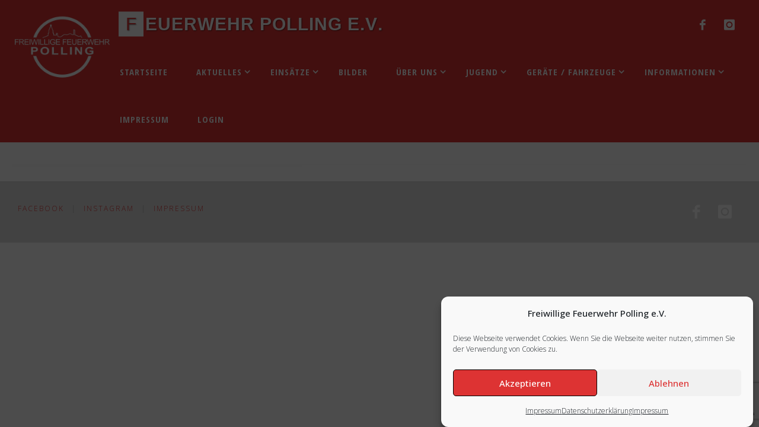

--- FILE ---
content_type: text/html; charset=UTF-8
request_url: https://www.feuerwehrpolling.de/newsletter/
body_size: 17432
content:
<!DOCTYPE html>
<html lang="de">
<head>
<meta name="viewport" content="width=device-width, user-scalable=yes, initial-scale=1.0">
<meta http-equiv="X-UA-Compatible" content="IE=edge" /><meta charset="UTF-8">
<link rel="profile" href="http://gmpg.org/xfn/11">
<title>Newsletter &#8211; Feuerwehr Polling e.V.</title>
<meta name='robots' content='max-image-preview:large' />
<link rel='dns-prefetch' href='//fonts.googleapis.com' />
<link rel="alternate" type="application/rss+xml" title="Feuerwehr Polling e.V. &raquo; Feed" href="https://www.feuerwehrpolling.de/feed/" />
<link rel="alternate" type="application/rss+xml" title="Feuerwehr Polling e.V. &raquo; Kommentar-Feed" href="https://www.feuerwehrpolling.de/comments/feed/" />
<link rel="alternate" title="oEmbed (JSON)" type="application/json+oembed" href="https://www.feuerwehrpolling.de/wp-json/oembed/1.0/embed?url=https%3A%2F%2Fwww.feuerwehrpolling.de%2Fnewsletter%2F" />
<link rel="alternate" title="oEmbed (XML)" type="text/xml+oembed" href="https://www.feuerwehrpolling.de/wp-json/oembed/1.0/embed?url=https%3A%2F%2Fwww.feuerwehrpolling.de%2Fnewsletter%2F&#038;format=xml" />
<style id='wp-img-auto-sizes-contain-inline-css'>
img:is([sizes=auto i],[sizes^="auto," i]){contain-intrinsic-size:3000px 1500px}
/*# sourceURL=wp-img-auto-sizes-contain-inline-css */
</style>
<style id='wp-emoji-styles-inline-css'>

	img.wp-smiley, img.emoji {
		display: inline !important;
		border: none !important;
		box-shadow: none !important;
		height: 1em !important;
		width: 1em !important;
		margin: 0 0.07em !important;
		vertical-align: -0.1em !important;
		background: none !important;
		padding: 0 !important;
	}
/*# sourceURL=wp-emoji-styles-inline-css */
</style>
<style id='wp-block-library-inline-css'>
:root{--wp-block-synced-color:#7a00df;--wp-block-synced-color--rgb:122,0,223;--wp-bound-block-color:var(--wp-block-synced-color);--wp-editor-canvas-background:#ddd;--wp-admin-theme-color:#007cba;--wp-admin-theme-color--rgb:0,124,186;--wp-admin-theme-color-darker-10:#006ba1;--wp-admin-theme-color-darker-10--rgb:0,107,160.5;--wp-admin-theme-color-darker-20:#005a87;--wp-admin-theme-color-darker-20--rgb:0,90,135;--wp-admin-border-width-focus:2px}@media (min-resolution:192dpi){:root{--wp-admin-border-width-focus:1.5px}}.wp-element-button{cursor:pointer}:root .has-very-light-gray-background-color{background-color:#eee}:root .has-very-dark-gray-background-color{background-color:#313131}:root .has-very-light-gray-color{color:#eee}:root .has-very-dark-gray-color{color:#313131}:root .has-vivid-green-cyan-to-vivid-cyan-blue-gradient-background{background:linear-gradient(135deg,#00d084,#0693e3)}:root .has-purple-crush-gradient-background{background:linear-gradient(135deg,#34e2e4,#4721fb 50%,#ab1dfe)}:root .has-hazy-dawn-gradient-background{background:linear-gradient(135deg,#faaca8,#dad0ec)}:root .has-subdued-olive-gradient-background{background:linear-gradient(135deg,#fafae1,#67a671)}:root .has-atomic-cream-gradient-background{background:linear-gradient(135deg,#fdd79a,#004a59)}:root .has-nightshade-gradient-background{background:linear-gradient(135deg,#330968,#31cdcf)}:root .has-midnight-gradient-background{background:linear-gradient(135deg,#020381,#2874fc)}:root{--wp--preset--font-size--normal:16px;--wp--preset--font-size--huge:42px}.has-regular-font-size{font-size:1em}.has-larger-font-size{font-size:2.625em}.has-normal-font-size{font-size:var(--wp--preset--font-size--normal)}.has-huge-font-size{font-size:var(--wp--preset--font-size--huge)}.has-text-align-center{text-align:center}.has-text-align-left{text-align:left}.has-text-align-right{text-align:right}.has-fit-text{white-space:nowrap!important}#end-resizable-editor-section{display:none}.aligncenter{clear:both}.items-justified-left{justify-content:flex-start}.items-justified-center{justify-content:center}.items-justified-right{justify-content:flex-end}.items-justified-space-between{justify-content:space-between}.screen-reader-text{border:0;clip-path:inset(50%);height:1px;margin:-1px;overflow:hidden;padding:0;position:absolute;width:1px;word-wrap:normal!important}.screen-reader-text:focus{background-color:#ddd;clip-path:none;color:#444;display:block;font-size:1em;height:auto;left:5px;line-height:normal;padding:15px 23px 14px;text-decoration:none;top:5px;width:auto;z-index:100000}html :where(.has-border-color){border-style:solid}html :where([style*=border-top-color]){border-top-style:solid}html :where([style*=border-right-color]){border-right-style:solid}html :where([style*=border-bottom-color]){border-bottom-style:solid}html :where([style*=border-left-color]){border-left-style:solid}html :where([style*=border-width]){border-style:solid}html :where([style*=border-top-width]){border-top-style:solid}html :where([style*=border-right-width]){border-right-style:solid}html :where([style*=border-bottom-width]){border-bottom-style:solid}html :where([style*=border-left-width]){border-left-style:solid}html :where(img[class*=wp-image-]){height:auto;max-width:100%}:where(figure){margin:0 0 1em}html :where(.is-position-sticky){--wp-admin--admin-bar--position-offset:var(--wp-admin--admin-bar--height,0px)}@media screen and (max-width:600px){html :where(.is-position-sticky){--wp-admin--admin-bar--position-offset:0px}}

/*# sourceURL=wp-block-library-inline-css */
</style><style id='global-styles-inline-css'>
:root{--wp--preset--aspect-ratio--square: 1;--wp--preset--aspect-ratio--4-3: 4/3;--wp--preset--aspect-ratio--3-4: 3/4;--wp--preset--aspect-ratio--3-2: 3/2;--wp--preset--aspect-ratio--2-3: 2/3;--wp--preset--aspect-ratio--16-9: 16/9;--wp--preset--aspect-ratio--9-16: 9/16;--wp--preset--color--black: #000000;--wp--preset--color--cyan-bluish-gray: #abb8c3;--wp--preset--color--white: #ffffff;--wp--preset--color--pale-pink: #f78da7;--wp--preset--color--vivid-red: #cf2e2e;--wp--preset--color--luminous-vivid-orange: #ff6900;--wp--preset--color--luminous-vivid-amber: #fcb900;--wp--preset--color--light-green-cyan: #7bdcb5;--wp--preset--color--vivid-green-cyan: #00d084;--wp--preset--color--pale-cyan-blue: #8ed1fc;--wp--preset--color--vivid-cyan-blue: #0693e3;--wp--preset--color--vivid-purple: #9b51e0;--wp--preset--color--accent-1: #dd3333;--wp--preset--color--accent-2: #424242;--wp--preset--color--headings: #333;--wp--preset--color--sitetext: #555;--wp--preset--color--sitebg: #ffffff;--wp--preset--gradient--vivid-cyan-blue-to-vivid-purple: linear-gradient(135deg,rgb(6,147,227) 0%,rgb(155,81,224) 100%);--wp--preset--gradient--light-green-cyan-to-vivid-green-cyan: linear-gradient(135deg,rgb(122,220,180) 0%,rgb(0,208,130) 100%);--wp--preset--gradient--luminous-vivid-amber-to-luminous-vivid-orange: linear-gradient(135deg,rgb(252,185,0) 0%,rgb(255,105,0) 100%);--wp--preset--gradient--luminous-vivid-orange-to-vivid-red: linear-gradient(135deg,rgb(255,105,0) 0%,rgb(207,46,46) 100%);--wp--preset--gradient--very-light-gray-to-cyan-bluish-gray: linear-gradient(135deg,rgb(238,238,238) 0%,rgb(169,184,195) 100%);--wp--preset--gradient--cool-to-warm-spectrum: linear-gradient(135deg,rgb(74,234,220) 0%,rgb(151,120,209) 20%,rgb(207,42,186) 40%,rgb(238,44,130) 60%,rgb(251,105,98) 80%,rgb(254,248,76) 100%);--wp--preset--gradient--blush-light-purple: linear-gradient(135deg,rgb(255,206,236) 0%,rgb(152,150,240) 100%);--wp--preset--gradient--blush-bordeaux: linear-gradient(135deg,rgb(254,205,165) 0%,rgb(254,45,45) 50%,rgb(107,0,62) 100%);--wp--preset--gradient--luminous-dusk: linear-gradient(135deg,rgb(255,203,112) 0%,rgb(199,81,192) 50%,rgb(65,88,208) 100%);--wp--preset--gradient--pale-ocean: linear-gradient(135deg,rgb(255,245,203) 0%,rgb(182,227,212) 50%,rgb(51,167,181) 100%);--wp--preset--gradient--electric-grass: linear-gradient(135deg,rgb(202,248,128) 0%,rgb(113,206,126) 100%);--wp--preset--gradient--midnight: linear-gradient(135deg,rgb(2,3,129) 0%,rgb(40,116,252) 100%);--wp--preset--font-size--small: 9px;--wp--preset--font-size--medium: 20px;--wp--preset--font-size--large: 24px;--wp--preset--font-size--x-large: 42px;--wp--preset--font-size--normal: 15px;--wp--preset--font-size--larger: 38px;--wp--preset--spacing--20: 0.44rem;--wp--preset--spacing--30: 0.67rem;--wp--preset--spacing--40: 1rem;--wp--preset--spacing--50: 1.5rem;--wp--preset--spacing--60: 2.25rem;--wp--preset--spacing--70: 3.38rem;--wp--preset--spacing--80: 5.06rem;--wp--preset--shadow--natural: 6px 6px 9px rgba(0, 0, 0, 0.2);--wp--preset--shadow--deep: 12px 12px 50px rgba(0, 0, 0, 0.4);--wp--preset--shadow--sharp: 6px 6px 0px rgba(0, 0, 0, 0.2);--wp--preset--shadow--outlined: 6px 6px 0px -3px rgb(255, 255, 255), 6px 6px rgb(0, 0, 0);--wp--preset--shadow--crisp: 6px 6px 0px rgb(0, 0, 0);}:where(.is-layout-flex){gap: 0.5em;}:where(.is-layout-grid){gap: 0.5em;}body .is-layout-flex{display: flex;}.is-layout-flex{flex-wrap: wrap;align-items: center;}.is-layout-flex > :is(*, div){margin: 0;}body .is-layout-grid{display: grid;}.is-layout-grid > :is(*, div){margin: 0;}:where(.wp-block-columns.is-layout-flex){gap: 2em;}:where(.wp-block-columns.is-layout-grid){gap: 2em;}:where(.wp-block-post-template.is-layout-flex){gap: 1.25em;}:where(.wp-block-post-template.is-layout-grid){gap: 1.25em;}.has-black-color{color: var(--wp--preset--color--black) !important;}.has-cyan-bluish-gray-color{color: var(--wp--preset--color--cyan-bluish-gray) !important;}.has-white-color{color: var(--wp--preset--color--white) !important;}.has-pale-pink-color{color: var(--wp--preset--color--pale-pink) !important;}.has-vivid-red-color{color: var(--wp--preset--color--vivid-red) !important;}.has-luminous-vivid-orange-color{color: var(--wp--preset--color--luminous-vivid-orange) !important;}.has-luminous-vivid-amber-color{color: var(--wp--preset--color--luminous-vivid-amber) !important;}.has-light-green-cyan-color{color: var(--wp--preset--color--light-green-cyan) !important;}.has-vivid-green-cyan-color{color: var(--wp--preset--color--vivid-green-cyan) !important;}.has-pale-cyan-blue-color{color: var(--wp--preset--color--pale-cyan-blue) !important;}.has-vivid-cyan-blue-color{color: var(--wp--preset--color--vivid-cyan-blue) !important;}.has-vivid-purple-color{color: var(--wp--preset--color--vivid-purple) !important;}.has-black-background-color{background-color: var(--wp--preset--color--black) !important;}.has-cyan-bluish-gray-background-color{background-color: var(--wp--preset--color--cyan-bluish-gray) !important;}.has-white-background-color{background-color: var(--wp--preset--color--white) !important;}.has-pale-pink-background-color{background-color: var(--wp--preset--color--pale-pink) !important;}.has-vivid-red-background-color{background-color: var(--wp--preset--color--vivid-red) !important;}.has-luminous-vivid-orange-background-color{background-color: var(--wp--preset--color--luminous-vivid-orange) !important;}.has-luminous-vivid-amber-background-color{background-color: var(--wp--preset--color--luminous-vivid-amber) !important;}.has-light-green-cyan-background-color{background-color: var(--wp--preset--color--light-green-cyan) !important;}.has-vivid-green-cyan-background-color{background-color: var(--wp--preset--color--vivid-green-cyan) !important;}.has-pale-cyan-blue-background-color{background-color: var(--wp--preset--color--pale-cyan-blue) !important;}.has-vivid-cyan-blue-background-color{background-color: var(--wp--preset--color--vivid-cyan-blue) !important;}.has-vivid-purple-background-color{background-color: var(--wp--preset--color--vivid-purple) !important;}.has-black-border-color{border-color: var(--wp--preset--color--black) !important;}.has-cyan-bluish-gray-border-color{border-color: var(--wp--preset--color--cyan-bluish-gray) !important;}.has-white-border-color{border-color: var(--wp--preset--color--white) !important;}.has-pale-pink-border-color{border-color: var(--wp--preset--color--pale-pink) !important;}.has-vivid-red-border-color{border-color: var(--wp--preset--color--vivid-red) !important;}.has-luminous-vivid-orange-border-color{border-color: var(--wp--preset--color--luminous-vivid-orange) !important;}.has-luminous-vivid-amber-border-color{border-color: var(--wp--preset--color--luminous-vivid-amber) !important;}.has-light-green-cyan-border-color{border-color: var(--wp--preset--color--light-green-cyan) !important;}.has-vivid-green-cyan-border-color{border-color: var(--wp--preset--color--vivid-green-cyan) !important;}.has-pale-cyan-blue-border-color{border-color: var(--wp--preset--color--pale-cyan-blue) !important;}.has-vivid-cyan-blue-border-color{border-color: var(--wp--preset--color--vivid-cyan-blue) !important;}.has-vivid-purple-border-color{border-color: var(--wp--preset--color--vivid-purple) !important;}.has-vivid-cyan-blue-to-vivid-purple-gradient-background{background: var(--wp--preset--gradient--vivid-cyan-blue-to-vivid-purple) !important;}.has-light-green-cyan-to-vivid-green-cyan-gradient-background{background: var(--wp--preset--gradient--light-green-cyan-to-vivid-green-cyan) !important;}.has-luminous-vivid-amber-to-luminous-vivid-orange-gradient-background{background: var(--wp--preset--gradient--luminous-vivid-amber-to-luminous-vivid-orange) !important;}.has-luminous-vivid-orange-to-vivid-red-gradient-background{background: var(--wp--preset--gradient--luminous-vivid-orange-to-vivid-red) !important;}.has-very-light-gray-to-cyan-bluish-gray-gradient-background{background: var(--wp--preset--gradient--very-light-gray-to-cyan-bluish-gray) !important;}.has-cool-to-warm-spectrum-gradient-background{background: var(--wp--preset--gradient--cool-to-warm-spectrum) !important;}.has-blush-light-purple-gradient-background{background: var(--wp--preset--gradient--blush-light-purple) !important;}.has-blush-bordeaux-gradient-background{background: var(--wp--preset--gradient--blush-bordeaux) !important;}.has-luminous-dusk-gradient-background{background: var(--wp--preset--gradient--luminous-dusk) !important;}.has-pale-ocean-gradient-background{background: var(--wp--preset--gradient--pale-ocean) !important;}.has-electric-grass-gradient-background{background: var(--wp--preset--gradient--electric-grass) !important;}.has-midnight-gradient-background{background: var(--wp--preset--gradient--midnight) !important;}.has-small-font-size{font-size: var(--wp--preset--font-size--small) !important;}.has-medium-font-size{font-size: var(--wp--preset--font-size--medium) !important;}.has-large-font-size{font-size: var(--wp--preset--font-size--large) !important;}.has-x-large-font-size{font-size: var(--wp--preset--font-size--x-large) !important;}
/*# sourceURL=global-styles-inline-css */
</style>

<style id='classic-theme-styles-inline-css'>
/*! This file is auto-generated */
.wp-block-button__link{color:#fff;background-color:#32373c;border-radius:9999px;box-shadow:none;text-decoration:none;padding:calc(.667em + 2px) calc(1.333em + 2px);font-size:1.125em}.wp-block-file__button{background:#32373c;color:#fff;text-decoration:none}
/*# sourceURL=/wp-includes/css/classic-themes.min.css */
</style>
<link rel='stylesheet' id='contact-form-7-css' href='https://www.feuerwehrpolling.de/wp-content/plugins/contact-form-7/includes/css/styles.css?ver=6.1.4' media='all' />
<link rel='stylesheet' id='vlp-public-css' href='https://www.feuerwehrpolling.de/wp-content/plugins/visual-link-preview/dist/public.css?ver=2.2.9' media='all' />
<link rel='stylesheet' id='wordpress-file-upload-style-css' href='https://www.feuerwehrpolling.de/wp-content/plugins/wordpress-file-upload-pro/css/wordpress_file_upload_style.css?ver=6.9' media='all' />
<link rel='stylesheet' id='wordpress-file-upload-style-safe-css' href='https://www.feuerwehrpolling.de/wp-content/plugins/wordpress-file-upload-pro/css/wordpress_file_upload_style_safe.css?ver=6.9' media='all' />
<link rel='stylesheet' id='wordpress-file-upload-adminbar-style-css' href='https://www.feuerwehrpolling.de/wp-content/plugins/wordpress-file-upload-pro/css/wordpress_file_upload_adminbarstyle.css?ver=6.9' media='all' />
<link rel='stylesheet' id='jquery-ui-css-css' href='https://www.feuerwehrpolling.de/wp-content/plugins/wordpress-file-upload-pro/vendor/jquery/jquery-ui.min.css?ver=6.9' media='all' />
<link rel='stylesheet' id='jquery-ui-timepicker-addon-css-css' href='https://www.feuerwehrpolling.de/wp-content/plugins/wordpress-file-upload-pro/vendor/jquery/jquery-ui-timepicker-addon.min.css?ver=6.9' media='all' />
<link rel='stylesheet' id='cmplz-general-css' href='https://www.feuerwehrpolling.de/wp-content/plugins/complianz-gdpr/assets/css/cookieblocker.min.css?ver=1768224110' media='all' />
<link rel='stylesheet' id='wp-fullcalendar-css' href='https://www.feuerwehrpolling.de/wp-content/plugins/wp-fullcalendar/includes/css/main.css?ver=1.6' media='all' />
<link rel='stylesheet' id='fluida-parent-style-css' href='https://www.feuerwehrpolling.de/wp-content/themes/fluida/style.css?ver=6.9' media='all' />
<link rel='stylesheet' id='fluida-themefonts-css' href='https://www.feuerwehrpolling.de/wp-content/themes/fluida/resources/fonts/fontfaces.css?ver=1.8.8.1' media='all' />
<link rel='stylesheet' id='fluida-googlefonts-css' href='//fonts.googleapis.com/css?family=Open+Sans%3A%7COpen+Sans+Condensed%3A300%7COpen+Sans%3A100%2C200%2C300%2C400%2C500%2C600%2C700%2C800%2C900%7COpen+Sans+Condensed%3A700%2C300%7COpen+Sans+Condensed%3A600%2C300%7COpen+Sans%3A700%7COpen+Sans%3A300%7COpen+Sans%3A500%7COpen+Sans%3A400&#038;ver=1.8.8.1' media='all' />
<link rel='stylesheet' id='fluida-main-css' href='https://www.feuerwehrpolling.de/wp-content/themes/fluida-child/style.css?ver=1.8.8.1' media='all' />
<style id='fluida-main-inline-css'>
 #site-header-main-inside, #container, #colophon-inside, #footer-inside, #breadcrumbs-container-inside, #wp-custom-header { margin: 0 auto; max-width: 1920px; } #site-header-main { left: 0; right: 0; } #primary { width: 300px; } #secondary { width: 300px; } #container.one-column { } #container.two-columns-right #secondary { float: right; } #container.two-columns-right .main, .two-columns-right #breadcrumbs { width: calc( 98% - 300px ); float: left; } #container.two-columns-left #primary { float: left; } #container.two-columns-left .main, .two-columns-left #breadcrumbs { width: calc( 98% - 300px ); float: right; } #container.three-columns-right #primary, #container.three-columns-left #primary, #container.three-columns-sided #primary { float: left; } #container.three-columns-right #secondary, #container.three-columns-left #secondary, #container.three-columns-sided #secondary { float: left; } #container.three-columns-right #primary, #container.three-columns-left #secondary { margin-left: 2%; margin-right: 2%; } #container.three-columns-right .main, .three-columns-right #breadcrumbs { width: calc( 96% - 600px ); float: left; } #container.three-columns-left .main, .three-columns-left #breadcrumbs { width: calc( 96% - 600px ); float: right; } #container.three-columns-sided #secondary { float: right; } #container.three-columns-sided .main, .three-columns-sided #breadcrumbs { width: calc( 96% - 600px ); float: right; margin: 0 calc( 2% + 300px ) 0 -1920px; } html { font-family: Open Sans; font-size: 15px; font-weight: 300; line-height: 1.8; } #site-title { font-family: Open Sans Condensed; font-size: 200%; font-weight: 700; } #access ul li a { font-family: Open Sans Condensed; font-size: 100%; font-weight: 600; } #access i.search-icon { ; } .widget-title { font-family: Open Sans; font-size: 100%; font-weight: 700; } .widget-container { font-family: Open Sans; font-size: 100%; font-weight: 300; } .entry-title, #reply-title, .woocommerce .main .page-title, .woocommerce .main .entry-title { font-family: Open Sans; font-size: 150%; font-weight: 500; } .content-masonry .entry-title { font-size: 112.5%; } h1 { font-size: 2.796em; } h2 { font-size: 2.472em; } h3 { font-size: 2.148em; } h4 { font-size: 1.824em; } h5 { font-size: 1.5em; } h6 { font-size: 1.176em; } h1, h2, h3, h4, h5, h6 { font-family: Open Sans; font-weight: 400; } .lp-staticslider .staticslider-caption-title, .seriousslider.seriousslider-theme .seriousslider-caption-title { font-family: Open Sans; } body { color: #555; background-color: #ffffff; } #site-header-main, #site-header-main-inside, #access ul li a, #access ul ul, #access::after { background-color: #ffffff; } #access .menu-main-search .searchform { border-color: #dd3333; background-color: #dd3333; } .menu-search-animated .searchform input[type="search"], .menu-search-animated .searchform input[type="search"]:focus { color: #ffffff; } #header a { color: #dd3333; } #access > div > ul > li, #access > div > ul > li > a { color: #dd3333; } #access ul.sub-menu li a, #access ul.children li a { color: #dd3333; } #access ul.sub-menu li:hover > a, #access ul.children li:hover > a { background-color: rgba(221,51,51,0.1); } #access > div > ul > li:hover > a { color: #ffffff; } #access ul > li.current_page_item > a, #access ul > li.current-menu-item > a, #access ul > li.current_page_ancestor > a, #access ul > li.current-menu-ancestor > a, #access .sub-menu, #access .children { border-top-color: #dd3333; } #access ul ul ul { border-left-color: rgba(221,51,51,0.5); } #access > div > ul > li:hover > a { background-color: #dd3333; } #access ul.children > li.current_page_item > a, #access ul.sub-menu > li.current-menu-item > a, #access ul.children > li.current_page_ancestor > a, #access ul.sub-menu > li.current-menu-ancestor > a { border-color: #dd3333; } .searchform .searchsubmit, .searchform:hover input[type="search"], .searchform input[type="search"]:focus { color: #ffffff; background-color: transparent; } .searchform::after, .searchform input[type="search"]:focus, .searchform .searchsubmit:hover { background-color: #dd3333; } article.hentry, #primary, .searchform, .main > div:not(#content-masonry), .main > header, .main > nav#nav-below, .pagination span, .pagination a, #nav-old-below .nav-previous, #nav-old-below .nav-next { background-color: #ffffff; } #breadcrumbs-container { background-color: #f8f8f8;} #secondary { background-color: #ffffff; } #colophon, #footer { background-color: #dddddd; color: #dd3333; } span.entry-format { color: #dd3333; } .format-aside { border-top-color: #ffffff; } article.hentry .post-thumbnail-container { background-color: rgba(85,85,85,0.15); } .entry-content blockquote::before, .entry-content blockquote::after { color: rgba(85,85,85,0.1); } .entry-content h1, .entry-content h2, .entry-content h3, .entry-content h4, .lp-text-content h1, .lp-text-content h2, .lp-text-content h3, .lp-text-content h4 { color: #333; } a { color: #dd3333; } a:hover, .entry-meta span a:hover, .comments-link a:hover { color: #424242; } #footer a, .page-title strong { color: #dd3333; } #footer a:hover, #site-title a:hover span { color: #424242; } #access > div > ul > li.menu-search-animated:hover i { color: #ffffff; } .continue-reading-link { color: #ffffff; background-color: #424242} .continue-reading-link:before { background-color: #dd3333} .continue-reading-link:hover { color: #ffffff; } header.pad-container { border-top-color: #dd3333; } article.sticky:after { background-color: rgba(221,51,51,1); } .socials a:before { color: #dd3333; } .socials a:hover:before { color: #424242; } .fluida-normalizedtags #content .tagcloud a { color: #ffffff; background-color: #dd3333; } .fluida-normalizedtags #content .tagcloud a:hover { background-color: #424242; } #toTop .icon-back2top:before { color: #dd3333; } #toTop:hover .icon-back2top:before { color: #424242; } .entry-meta .icon-metas:before { color: #424242; } .page-link a:hover { border-top-color: #424242; } #site-title span a span:nth-child(1) { background-color: #dd3333; color: #ffffff; width: 1.4em; margin-right: .1em; text-align: center; line-height: 1.4; font-weight: 300; } #site-title span a:hover span:nth-child(1) { background-color: #424242; } .fluida-caption-one .main .wp-caption .wp-caption-text { border-bottom-color: #eeeeee; } .fluida-caption-two .main .wp-caption .wp-caption-text { background-color: #f5f5f5; } .fluida-image-one .entry-content img[class*="align"], .fluida-image-one .entry-summary img[class*="align"], .fluida-image-two .entry-content img[class*='align'], .fluida-image-two .entry-summary img[class*='align'] { border-color: #eeeeee; } .fluida-image-five .entry-content img[class*='align'], .fluida-image-five .entry-summary img[class*='align'] { border-color: #dd3333; } /* diffs */ span.edit-link a.post-edit-link, span.edit-link a.post-edit-link:hover, span.edit-link .icon-edit:before { color: #9a9a9a; } .searchform { border-color: #ebebeb; } .entry-meta span, .entry-utility span, .entry-meta time, .comment-meta a, #breadcrumbs-nav .icon-angle-right::before, .footermenu ul li span.sep { color: #9a9a9a; } #footer { border-top-color: #c9c9c9; } #colophon .widget-container:after { background-color: #c9c9c9; } #commentform { max-width:650px;} code, .reply a:after, #nav-below .nav-previous a:before, #nav-below .nav-next a:before, .reply a:after { background-color: #eeeeee; } pre, .entry-meta .author, nav.sidebarmenu, .page-link > span, article .author-info, .comment-author, .commentlist .comment-body, .commentlist .pingback, nav.sidebarmenu li a { border-color: #eeeeee; } select, input[type], textarea { color: #555; } button, input[type="button"], input[type="submit"], input[type="reset"] { background-color: #dd3333; color: #ffffff; } button:hover, input[type="button"]:hover, input[type="submit"]:hover, input[type="reset"]:hover { background-color: #424242; } select, input[type], textarea { border-color: #e9e9e9; } input[type]:hover, textarea:hover, select:hover, input[type]:focus, textarea:focus, select:focus { border-color: #cdcdcd; } hr { background-color: #e9e9e9; } #toTop { background-color: rgba(250,250,250,0.8) } /* gutenberg */ .wp-block-image.alignwide { margin-left: -15%; margin-right: -15%; } .wp-block-image.alignwide img { width: 130%; max-width: 130%; } .has-accent-1-color, .has-accent-1-color:hover { color: #dd3333; } .has-accent-2-color, .has-accent-2-color:hover { color: #424242; } .has-headings-color, .has-headings-color:hover { color: #333; } .has-sitetext-color, .has-sitetext-color:hover { color: #555; } .has-sitebg-color, .has-sitebg-color:hover { color: #ffffff; } .has-accent-1-background-color { background-color: #dd3333; } .has-accent-2-background-color { background-color: #424242; } .has-headings-background-color { background-color: #333; } .has-sitetext-background-color { background-color: #555; } .has-sitebg-background-color { background-color: #ffffff; } .has-small-font-size { font-size: 9px; } .has-regular-font-size { font-size: 15px; } .has-large-font-size { font-size: 24px; } .has-larger-font-size { font-size: 38px; } .has-huge-font-size { font-size: 38px; } /* woocommerce */ .woocommerce-page #respond input#submit.alt, .woocommerce a.button.alt, .woocommerce-page button.button.alt, .woocommerce input.button.alt, .woocommerce #respond input#submit, .woocommerce a.button, .woocommerce button.button, .woocommerce input.button { background-color: #dd3333; color: #ffffff; line-height: 1.8; } .woocommerce #respond input#submit:hover, .woocommerce a.button:hover, .woocommerce button.button:hover, .woocommerce input.button:hover { background-color: #ff5555; color: #ffffff;} .woocommerce-page #respond input#submit.alt, .woocommerce a.button.alt, .woocommerce-page button.button.alt, .woocommerce input.button.alt { background-color: #424242; color: #ffffff; line-height: 1.8; } .woocommerce-page #respond input#submit.alt:hover, .woocommerce a.button.alt:hover, .woocommerce-page button.button.alt:hover, .woocommerce input.button.alt:hover { background-color: #202020; color: #ffffff;} .woocommerce div.product .woocommerce-tabs ul.tabs li.active { border-bottom-color: #ffffff; } .woocommerce #respond input#submit.alt.disabled, .woocommerce #respond input#submit.alt.disabled:hover, .woocommerce #respond input#submit.alt:disabled, .woocommerce #respond input#submit.alt:disabled:hover, .woocommerce #respond input#submit.alt[disabled]:disabled, .woocommerce #respond input#submit.alt[disabled]:disabled:hover, .woocommerce a.button.alt.disabled, .woocommerce a.button.alt.disabled:hover, .woocommerce a.button.alt:disabled, .woocommerce a.button.alt:disabled:hover, .woocommerce a.button.alt[disabled]:disabled, .woocommerce a.button.alt[disabled]:disabled:hover, .woocommerce button.button.alt.disabled, .woocommerce button.button.alt.disabled:hover, .woocommerce button.button.alt:disabled, .woocommerce button.button.alt:disabled:hover, .woocommerce button.button.alt[disabled]:disabled, .woocommerce button.button.alt[disabled]:disabled:hover, .woocommerce input.button.alt.disabled, .woocommerce input.button.alt.disabled:hover, .woocommerce input.button.alt:disabled, .woocommerce input.button.alt:disabled:hover, .woocommerce input.button.alt[disabled]:disabled, .woocommerce input.button.alt[disabled]:disabled:hover { background-color: #424242; } .woocommerce ul.products li.product .price, .woocommerce div.product p.price, .woocommerce div.product span.price { color: #232323 } #add_payment_method #payment, .woocommerce-cart #payment, .woocommerce-checkout #payment { background: #f5f5f5; } /* mobile menu */ nav#mobile-menu { background-color: #ffffff; color: #dd3333;} #mobile-menu .menu-main-search input[type="search"] { color: #dd3333; } .main .entry-content, .main .entry-summary { text-align: inherit; } .main p, .main ul, .main ol, .main dd, .main pre, .main hr { margin-bottom: 1em; } .main .entry-content p { text-indent: 0em; } .main a.post-featured-image { background-position: right center; } #content { margin-top: 0px; } #content { padding-left: 20px; padding-right: 20px; } #header-widget-area { width: 25%; left: calc(50% - 25% / 2); } .fluida-stripped-table .main thead th, .fluida-bordered-table .main thead th, .fluida-stripped-table .main td, .fluida-stripped-table .main th, .fluida-bordered-table .main th, .fluida-bordered-table .main td { border-color: #e9e9e9; } .fluida-clean-table .main th, .fluida-stripped-table .main tr:nth-child(even) td, .fluida-stripped-table .main tr:nth-child(even) th { background-color: #f6f6f6; } .fluida-cropped-featured .main .post-thumbnail-container { height: 200px; } .fluida-responsive-featured .main .post-thumbnail-container { max-height: 200px; height: auto; } article.hentry .article-inner, #breadcrumbs-nav, body.woocommerce.woocommerce-page #breadcrumbs-nav, #content-masonry article.hentry .article-inner, .pad-container { padding-left: 10%; padding-right: 10%; } .fluida-magazine-two.archive #breadcrumbs-nav, .fluida-magazine-two.archive .pad-container, .fluida-magazine-two.search #breadcrumbs-nav, .fluida-magazine-two.search .pad-container, .fluida-magazine-two.page-template-template-page-with-intro #breadcrumbs-nav, .fluida-magazine-two.page-template-template-page-with-intro .pad-container { padding-left: 5%; padding-right: 5%; } .fluida-magazine-three.archive #breadcrumbs-nav, .fluida-magazine-three.archive .pad-container, .fluida-magazine-three.search #breadcrumbs-nav, .fluida-magazine-three.search .pad-container, .fluida-magazine-three.page-template-template-page-with-intro #breadcrumbs-nav, .fluida-magazine-three.page-template-template-page-with-intro .pad-container { padding-left: 3.3333333333333%; padding-right: 3.3333333333333%; } #site-header-main { height:80px; } #sheader, .identity, #nav-toggle { height:80px; line-height:80px; } #access div > ul > li > a { line-height:78px; } #access .menu-main-search > a, #branding { height:80px; } .fluida-responsive-headerimage #masthead #header-image-main-inside { max-height: 510px; } .fluida-cropped-headerimage #masthead div.header-image { height: 510px; } #masthead #site-header-main { position: fixed; top: 0; box-shadow: 0 0 3px rgba(0,0,0,0.2); } #header-image-main { margin-top: 80px; } .fluida-landing-page .lp-blocks-inside, .fluida-landing-page .lp-boxes-inside, .fluida-landing-page .lp-text-inside, .fluida-landing-page .lp-posts-inside, .fluida-landing-page .lp-section-header { max-width: 1920px; } .seriousslider-theme .seriousslider-caption-buttons a:nth-child(2n+1), a.staticslider-button:nth-child(2n+1) { color: #555; border-color: #ffffff; background-color: #ffffff; } .seriousslider-theme .seriousslider-caption-buttons a:nth-child(2n+1):hover, a.staticslider-button:nth-child(2n+1):hover { color: #ffffff; } .seriousslider-theme .seriousslider-caption-buttons a:nth-child(2n), a.staticslider-button:nth-child(2n) { border-color: #ffffff; color: #ffffff; } .seriousslider-theme .seriousslider-caption-buttons a:nth-child(2n):hover, .staticslider-button:nth-child(2n):hover { color: #555; background-color: #ffffff; } .lp-blocks { background-color: #ffffff; } .lp-block > i::before { color: #dd3333; } .lp-block:hover i::before { color: #424242; } .lp-block i:after { background-color: #dd3333; } .lp-block:hover i:after { background-color: #424242; } .lp-block-text, .lp-boxes-static .lp-box-text, .lp-section-desc { color: #919191; } .lp-text { background-color: #ffffff; } .lp-boxes-1 .lp-box .lp-box-image { height: 250px; } .lp-boxes-1.lp-boxes-animated .lp-box:hover .lp-box-text { max-height: 150px; } .lp-boxes-2 .lp-box .lp-box-image { height: 250px; } .lp-boxes-2.lp-boxes-animated .lp-box:hover .lp-box-text { max-height: 150px; } .lp-box-readmore { color: #dd3333; } .lp-boxes { background-color: #ffffff; } .lp-boxes .lp-box-overlay { background-color: rgba(221,51,51, 0.9); } .lpbox-rnd1 { background-color: #c8c8c8; } .lpbox-rnd2 { background-color: #c3c3c3; } .lpbox-rnd3 { background-color: #bebebe; } .lpbox-rnd4 { background-color: #b9b9b9; } .lpbox-rnd5 { background-color: #b4b4b4; } .lpbox-rnd6 { background-color: #afafaf; } .lpbox-rnd7 { background-color: #aaaaaa; } .lpbox-rnd8 { background-color: #a5a5a5; } 
/*# sourceURL=fluida-main-inline-css */
</style>
<link rel='stylesheet' id='cryout-serious-slider-style-css' href='https://www.feuerwehrpolling.de/wp-content/plugins/cryout-serious-slider/resources/style.css?ver=1.2.7' media='all' />
<link rel='stylesheet' id='ics-calendar-css' href='https://www.feuerwehrpolling.de/wp-content/plugins/ics-calendar/assets/style.min.css?ver=12.0.1' media='all' />
<!--n2css--><!--n2js--><script id="wordpress_file_upload_script-js-extra">
var WFUPluginParams = {"WFU_PROACTIVE":"1"};
//# sourceURL=wordpress_file_upload_script-js-extra
</script>
<script src="https://www.feuerwehrpolling.de/wp-content/plugins/wordpress-file-upload-pro/js/wordpress_file_upload_functions.js?ver=6.9" id="wordpress_file_upload_script-js"></script>
<script src="https://www.feuerwehrpolling.de/wp-includes/js/jquery/jquery.min.js?ver=3.7.1" id="jquery-core-js"></script>
<script src="https://www.feuerwehrpolling.de/wp-includes/js/jquery/jquery-migrate.min.js?ver=3.4.1" id="jquery-migrate-js"></script>
<script src="https://www.feuerwehrpolling.de/wp-includes/js/jquery/ui/core.min.js?ver=1.13.3" id="jquery-ui-core-js"></script>
<script src="https://www.feuerwehrpolling.de/wp-includes/js/jquery/ui/datepicker.min.js?ver=1.13.3" id="jquery-ui-datepicker-js"></script>
<script id="jquery-ui-datepicker-js-after">
jQuery(function(jQuery){jQuery.datepicker.setDefaults({"closeText":"Schlie\u00dfen","currentText":"Heute","monthNames":["Januar","Februar","M\u00e4rz","April","Mai","Juni","Juli","August","September","Oktober","November","Dezember"],"monthNamesShort":["Jan.","Feb.","M\u00e4rz","Apr.","Mai","Juni","Juli","Aug.","Sep.","Okt.","Nov.","Dez."],"nextText":"Weiter","prevText":"Zur\u00fcck","dayNames":["Sonntag","Montag","Dienstag","Mittwoch","Donnerstag","Freitag","Samstag"],"dayNamesShort":["So.","Mo.","Di.","Mi.","Do.","Fr.","Sa."],"dayNamesMin":["S","M","D","M","D","F","S"],"dateFormat":"d. MM yy","firstDay":1,"isRTL":false});});
//# sourceURL=jquery-ui-datepicker-js-after
</script>
<script src="https://www.feuerwehrpolling.de/wp-content/plugins/wordpress-file-upload-pro/vendor/jquery/jquery-ui-timepicker-addon.min.js?ver=6.9" id="jquery-ui-timepicker-addon-js-js"></script>
<script src="https://www.feuerwehrpolling.de/wp-includes/js/jquery/ui/menu.min.js?ver=1.13.3" id="jquery-ui-menu-js"></script>
<script src="https://www.feuerwehrpolling.de/wp-includes/js/jquery/ui/selectmenu.min.js?ver=1.13.3" id="jquery-ui-selectmenu-js"></script>
<script src="https://www.feuerwehrpolling.de/wp-includes/js/jquery/ui/tooltip.min.js?ver=1.13.3" id="jquery-ui-tooltip-js"></script>
<script src="https://www.feuerwehrpolling.de/wp-includes/js/dist/vendor/moment.min.js?ver=2.30.1" id="moment-js"></script>
<script id="moment-js-after">
moment.updateLocale( 'de_DE', {"months":["Januar","Februar","M\u00e4rz","April","Mai","Juni","Juli","August","September","Oktober","November","Dezember"],"monthsShort":["Jan.","Feb.","M\u00e4rz","Apr.","Mai","Juni","Juli","Aug.","Sep.","Okt.","Nov.","Dez."],"weekdays":["Sonntag","Montag","Dienstag","Mittwoch","Donnerstag","Freitag","Samstag"],"weekdaysShort":["So.","Mo.","Di.","Mi.","Do.","Fr.","Sa."],"week":{"dow":1},"longDateFormat":{"LT":"G:i","LTS":null,"L":null,"LL":"j. F Y","LLL":"j. F Y, G:i","LLLL":null}} );
//# sourceURL=moment-js-after
</script>
<script id="wp-fullcalendar-js-extra">
var WPFC = {"ajaxurl":"https://www.feuerwehrpolling.de/wp-admin/admin-ajax.php?action=WP_FullCalendar","firstDay":"1","wpfc_theme":"","wpfc_limit":"3","wpfc_limit_txt":"mehr ...","timeFormat":"H(:mm)","defaultView":"month","weekends":"true","header":{"left":"prev,next today","center":"title","right":"month,basicWeek,basicDay"},"wpfc_qtips":""};
//# sourceURL=wp-fullcalendar-js-extra
</script>
<script src="https://www.feuerwehrpolling.de/wp-content/plugins/wp-fullcalendar/includes/js/main.js?ver=1.6" id="wp-fullcalendar-js"></script>
<script src="https://www.feuerwehrpolling.de/wp-content/plugins/cryout-serious-slider/resources/jquery.mobile.custom.min.js?ver=1.2.7" id="cryout-serious-slider-jquerymobile-js"></script>
<script src="https://www.feuerwehrpolling.de/wp-content/plugins/cryout-serious-slider/resources/slider.js?ver=1.2.7" id="cryout-serious-slider-script-js"></script>
<link rel="https://api.w.org/" href="https://www.feuerwehrpolling.de/wp-json/" /><link rel="alternate" title="JSON" type="application/json" href="https://www.feuerwehrpolling.de/wp-json/wp/v2/pages/2101" /><link rel="EditURI" type="application/rsd+xml" title="RSD" href="https://www.feuerwehrpolling.de/xmlrpc.php?rsd" />
<meta name="generator" content="WordPress 6.9" />
<link rel="canonical" href="https://www.feuerwehrpolling.de/newsletter/" />
<link rel='shortlink' href='https://www.feuerwehrpolling.de/?p=2101' />

		<!-- GA Google Analytics @ https://m0n.co/ga -->
		<script type="text/plain" data-service="google-analytics" data-category="statistics">
			(function(i,s,o,g,r,a,m){i['GoogleAnalyticsObject']=r;i[r]=i[r]||function(){
			(i[r].q=i[r].q||[]).push(arguments)},i[r].l=1*new Date();a=s.createElement(o),
			m=s.getElementsByTagName(o)[0];a.async=1;a.src=g;m.parentNode.insertBefore(a,m)
			})(window,document,'script','https://www.google-analytics.com/analytics.js','ga');
			ga('create', 'UA-154724469-1', 'auto');
			ga('send', 'pageview');
		</script>

				<style>.cmplz-hidden {
					display: none !important;
				}</style><!-- Analytics by WP Statistics - https://wp-statistics.com -->
<link rel="icon" href="https://www.feuerwehrpolling.de/wp-content/uploads/2025/12/cropped-weiss_quadratisch-scaled-2-32x32.png" sizes="32x32" />
<link rel="icon" href="https://www.feuerwehrpolling.de/wp-content/uploads/2025/12/cropped-weiss_quadratisch-scaled-2-192x192.png" sizes="192x192" />
<link rel="apple-touch-icon" href="https://www.feuerwehrpolling.de/wp-content/uploads/2025/12/cropped-weiss_quadratisch-scaled-2-180x180.png" />
<meta name="msapplication-TileImage" content="https://www.feuerwehrpolling.de/wp-content/uploads/2025/12/cropped-weiss_quadratisch-scaled-2-270x270.png" />
</head>

<body data-cmplz=1 class="wp-singular page-template-default page page-id-2101 wp-custom-logo wp-embed-responsive wp-theme-fluida wp-child-theme-fluida-child fluida-image-none fluida-caption-two fluida-totop-normal fluida-stripped-table fluida-fixed-menu fluida-menu-left fluida-responsive-headerimage fluida-cropped-featured fluida-magazine-two fluida-magazine-layout fluida-comhide-in-posts fluida-comhide-in-pages fluida-comment-placeholder fluida-hide-page-title fluida-hide-cat-title fluida-elementshadow fluida-article-animation-fade fluida-menu-animation" itemscope itemtype="http://schema.org/WebPage">
			<a class="skip-link screen-reader-text" href="#main" title="Zum Inhalt springen"> Zum Inhalt springen </a>
			<div id="site-wrapper">

	<header id="masthead" class="cryout"  itemscope itemtype="http://schema.org/WPHeader">

		<div id="site-header-main">
			<div id="site-header-main-inside">

								<nav id="mobile-menu">
					<div><ul id="mobile-nav" class=""><li id="menu-item-1447" class="menu-item menu-item-type-custom menu-item-object-custom menu-item-home menu-item-1447"><a href="https://www.feuerwehrpolling.de/"><span>Startseite</span></a></li>
<li id="menu-item-1449" class="menu-item menu-item-type-post_type menu-item-object-page menu-item-has-children menu-item-1449"><a href="https://www.feuerwehrpolling.de/aktuelles/"><span>Aktuelles</span></a>
<ul class="sub-menu">
	<li id="menu-item-1453" class="menu-item menu-item-type-post_type menu-item-object-page menu-item-1453"><a href="https://www.feuerwehrpolling.de/termine/"><span>Termine</span></a></li>
	<li id="menu-item-2343" class="menu-item menu-item-type-post_type menu-item-object-page menu-item-has-children menu-item-2343"><a href="https://www.feuerwehrpolling.de/medienuebersicht/"><span>Medienübersicht</span></a>
	<ul class="sub-menu">
		<li id="menu-item-2317" class="menu-item menu-item-type-post_type menu-item-object-page menu-item-2317"><a href="https://www.feuerwehrpolling.de/printmedien/"><span>Printmedien</span></a></li>
		<li id="menu-item-2344" class="menu-item menu-item-type-post_type menu-item-object-page menu-item-2344"><a href="https://www.feuerwehrpolling.de/videos/"><span>Videos</span></a></li>
	</ul>
</li>
</ul>
</li>
<li id="menu-item-1450" class="menu-item menu-item-type-post_type menu-item-object-page menu-item-has-children menu-item-1450"><a href="https://www.feuerwehrpolling.de/einsaetze/"><span>Einsätze</span></a>
<ul class="sub-menu">
	<li id="menu-item-4763" class="menu-item menu-item-type-taxonomy menu-item-object-category menu-item-4763"><a href="https://www.feuerwehrpolling.de/category/einsaetze/2026/"><span>Einsätze 2026</span></a></li>
	<li id="menu-item-4411" class="menu-item menu-item-type-taxonomy menu-item-object-category menu-item-4411"><a href="https://www.feuerwehrpolling.de/category/einsaetze/2025/"><span>Einsätze 2025</span></a></li>
	<li id="menu-item-4169" class="menu-item menu-item-type-taxonomy menu-item-object-category menu-item-4169"><a href="https://www.feuerwehrpolling.de/category/einsaetze/2024/"><span>Einsätze 2024</span></a></li>
	<li id="menu-item-3973" class="menu-item menu-item-type-taxonomy menu-item-object-category menu-item-3973"><a href="https://www.feuerwehrpolling.de/category/einsaetze/2023/"><span>Einsätze 2023</span></a></li>
</ul>
</li>
<li id="menu-item-3010" class="menu-item menu-item-type-post_type menu-item-object-page menu-item-3010"><a href="https://www.feuerwehrpolling.de/bilder/"><span>Bilder</span></a></li>
<li id="menu-item-1452" class="menu-item menu-item-type-post_type menu-item-object-page menu-item-has-children menu-item-1452"><a href="https://www.feuerwehrpolling.de/ueber-uns/"><span>Über uns</span></a>
<ul class="sub-menu">
	<li id="menu-item-2226" class="menu-item menu-item-type-post_type menu-item-object-page menu-item-2226"><a href="https://www.feuerwehrpolling.de/vorstandschaft/"><span>Vorstandschaft</span></a></li>
	<li id="menu-item-1576" class="menu-item menu-item-type-post_type menu-item-object-page menu-item-1576"><a href="https://www.feuerwehrpolling.de/kommandanten/"><span>Kommandanten</span></a></li>
	<li id="menu-item-1465" class="menu-item menu-item-type-post_type menu-item-object-page menu-item-1465"><a href="https://www.feuerwehrpolling.de/ueber-uns/mannschaft/"><span>Mannschaft</span></a></li>
</ul>
</li>
<li id="menu-item-1584" class="menu-item menu-item-type-post_type menu-item-object-page menu-item-has-children menu-item-1584"><a href="https://www.feuerwehrpolling.de/jugend-3/"><span>Jugend</span></a>
<ul class="sub-menu">
	<li id="menu-item-2068" class="menu-item menu-item-type-taxonomy menu-item-object-category menu-item-2068"><a href="https://www.feuerwehrpolling.de/category/jugend/"><span>Aktuelles bei der Jugendfeuerwehr</span></a></li>
	<li id="menu-item-1562" class="menu-item menu-item-type-post_type menu-item-object-page menu-item-1562"><a href="https://www.feuerwehrpolling.de/jugend-feuerwehr/"><span>Jugendfeuerwehr</span></a></li>
	<li id="menu-item-1448" class="menu-item menu-item-type-post_type menu-item-object-page menu-item-1448"><a href="https://www.feuerwehrpolling.de/jugend/"><span>Unsere Jugend</span></a></li>
</ul>
</li>
<li id="menu-item-1444" class="menu-item menu-item-type-post_type menu-item-object-page menu-item-has-children menu-item-1444"><a href="https://www.feuerwehrpolling.de/geraete-fahrzeuge/"><span>Geräte / Fahrzeuge</span></a>
<ul class="sub-menu">
	<li id="menu-item-1469" class="menu-item menu-item-type-post_type menu-item-object-page menu-item-has-children menu-item-1469"><a href="https://www.feuerwehrpolling.de/lf20/"><span>LF20</span></a>
	<ul class="sub-menu">
		<li id="menu-item-1468" class="menu-item menu-item-type-post_type menu-item-object-page menu-item-1468"><a href="https://www.feuerwehrpolling.de/lf20/tlf-fahrzeugbilder/"><span>LF20 Fahrzeugbilder</span></a></li>
	</ul>
</li>
	<li id="menu-item-4408" class="menu-item menu-item-type-post_type menu-item-object-page menu-item-4408"><a href="https://www.feuerwehrpolling.de/lf10-l/"><span>LF10-L</span></a></li>
	<li id="menu-item-1471" class="menu-item menu-item-type-post_type menu-item-object-page menu-item-has-children menu-item-1471"><a href="https://www.feuerwehrpolling.de/mzf-2/"><span>MZF</span></a>
	<ul class="sub-menu">
		<li id="menu-item-1467" class="menu-item menu-item-type-post_type menu-item-object-page menu-item-1467"><a href="https://www.feuerwehrpolling.de/mzf-2/mzf-fahrzeugbilder/"><span>MZF Fahrzeugbilder</span></a></li>
	</ul>
</li>
	<li id="menu-item-4396" class="menu-item menu-item-type-post_type menu-item-object-page menu-item-has-children menu-item-4396"><a href="https://www.feuerwehrpolling.de/ehemalige-fahrzeuge-und-anhaenger/"><span>Ehemalige Fahrzeuge und Anhänger</span></a>
	<ul class="sub-menu">
		<li id="menu-item-1470" class="menu-item menu-item-type-post_type menu-item-object-page menu-item-has-children menu-item-1470"><a href="https://www.feuerwehrpolling.de/lf-86/"><span>LF 8/6</span></a>
		<ul class="sub-menu">
			<li id="menu-item-1466" class="menu-item menu-item-type-post_type menu-item-object-page menu-item-1466"><a href="https://www.feuerwehrpolling.de/lf-86/lf-86-fahrzeugbilder/"><span>LF 8/6 Fahrzeugbilder</span></a></li>
		</ul>
</li>
		<li id="menu-item-1472" class="menu-item menu-item-type-post_type menu-item-object-page menu-item-1472"><a href="https://www.feuerwehrpolling.de/geraete-fahrzeuge/anhaenger/"><span>Anhänger</span></a></li>
	</ul>
</li>
</ul>
</li>
<li id="menu-item-1445" class="menu-item menu-item-type-post_type menu-item-object-page menu-item-has-children menu-item-1445"><a href="https://www.feuerwehrpolling.de/informationen/"><span>Informationen</span></a>
<ul class="sub-menu">
	<li id="menu-item-1475" class="menu-item menu-item-type-post_type menu-item-object-page menu-item-1475"><a href="https://www.feuerwehrpolling.de/informationen/notruf/"><span>Notruf</span></a></li>
	<li id="menu-item-1473" class="menu-item menu-item-type-post_type menu-item-object-page menu-item-1473"><a href="https://www.feuerwehrpolling.de/informationen/feuerloescher/"><span>Feuerlöscher</span></a></li>
	<li id="menu-item-1474" class="menu-item menu-item-type-post_type menu-item-object-page menu-item-1474"><a href="https://www.feuerwehrpolling.de/rauchmelder-2/"><span>Rauchmelder</span></a></li>
	<li id="menu-item-2454" class="menu-item menu-item-type-post_type menu-item-object-page menu-item-2454"><a href="https://www.feuerwehrpolling.de/warnmeldungen/"><span>Warnmeldungen</span></a></li>
	<li id="menu-item-4695" class="menu-item menu-item-type-custom menu-item-object-custom menu-item-has-children menu-item-4695"><a href="https://www.weilheim-schongau.de/aktuelles/pressemitteilungen/pressemitteilung-zrf-oberland/?fbclid=IwRlRTSAPDL8xleHRuA2FlbQIxMQBzcnRjBmFwcF9pZAo2NjI4NTY4Mzc5AAEeUDiRun5HE8AbgcESq1i-58KHmtkWYQRKnvanuHE_9J544DCvImovqh-qG5I_aem_PHcMdngPgs0gZOU76TTR3w"><span>Nutz-, Brauchtums- und Daxnfeuer</span></a>
	<ul class="sub-menu">
		<li id="menu-item-4696" class="menu-item menu-item-type-custom menu-item-object-custom menu-item-4696"><a href="https://raeumfeuer.de/"><span>Feuer anmelden</span></a></li>
	</ul>
</li>
	<li id="menu-item-2764" class="menu-item menu-item-type-post_type menu-item-object-page menu-item-2764"><a href="https://www.feuerwehrpolling.de/kontakt/"><span>Kontakt</span></a></li>
</ul>
</li>
<li id="menu-item-4682" class="menu-item menu-item-type-post_type menu-item-object-page menu-item-privacy-policy menu-item-4682"><a rel="privacy-policy" href="https://www.feuerwehrpolling.de/impressum/"><span>Impressum</span></a></li>
<li id="menu-item-1629" class="menu-item menu-item-type- menu-item-object-login menu-item-1629"><a href="https://www.feuerwehrpolling.de/wp-login.php?redirect_to=https%3A%2F%2Fwww.feuerwehrpolling.de%2Fnewsletter%2F"><span>Login</span></a></li>
</ul></div>					<button id="nav-cancel"><i class="blicon-cross3"></i></button>
				</nav> <!-- #mobile-menu -->
				
				<div id="branding">
					<div class="identity"><a href="https://www.feuerwehrpolling.de/" id="logo" class="custom-logo-link" title="Feuerwehr Polling e.V." rel="home"><img   src="https://www.feuerwehrpolling.de/wp-content/uploads/2025/12/cropped-weiss_quadratisch-scaled-1.png" class="custom-logo" alt="Feuerwehr Polling e.V." decoding="async" fetchpriority="high" srcset="https://www.feuerwehrpolling.de/wp-content/uploads/2025/12/cropped-weiss_quadratisch-scaled-1.png 2560w, https://www.feuerwehrpolling.de/wp-content/uploads/2025/12/cropped-weiss_quadratisch-scaled-1-300x300.png 300w, https://www.feuerwehrpolling.de/wp-content/uploads/2025/12/cropped-weiss_quadratisch-scaled-1-1024x1024.png 1024w, https://www.feuerwehrpolling.de/wp-content/uploads/2025/12/cropped-weiss_quadratisch-scaled-1-150x150.png 150w, https://www.feuerwehrpolling.de/wp-content/uploads/2025/12/cropped-weiss_quadratisch-scaled-1-768x768.png 768w, https://www.feuerwehrpolling.de/wp-content/uploads/2025/12/cropped-weiss_quadratisch-scaled-1-1536x1536.png 1536w, https://www.feuerwehrpolling.de/wp-content/uploads/2025/12/cropped-weiss_quadratisch-scaled-1-2048x2048.png 2048w, https://www.feuerwehrpolling.de/wp-content/uploads/2025/12/cropped-weiss_quadratisch-scaled-1-200x200.png 200w" sizes="(max-width: 2560px) 100vw, 2560px" /></a></div><div id="site-text"><div itemprop="headline" id="site-title"><span> <a href="https://www.feuerwehrpolling.de/" title="" rel="home">Feuerwehr Polling e.V.</a> </span></div><span id="site-description"  itemprop="description" ></span></div>				</div><!-- #branding -->

				<nav id="sheader" class="socials"><a target="_blank" href="https://www.facebook.com/feuerwehrpolling.de/"  class="facebook menu-item menu-item-type-custom menu-item-object-custom menu-item-1333"><span>Facebook</span></a><a href="https://www.instagram.com/feuerwehr.polling/"  class="instagram menu-item menu-item-type-custom menu-item-object-custom menu-item-3343"><span>Instagram</span></a></nav>
								<a id="nav-toggle" href="#"><span>&nbsp;</span></a>
				<nav id="access" role="navigation"  aria-label="Primary Menu"  itemscope itemtype="http://schema.org/SiteNavigationElement">
						<div><ul id="prime_nav" class=""><li class="menu-item menu-item-type-custom menu-item-object-custom menu-item-home menu-item-1447"><a href="https://www.feuerwehrpolling.de/"><span>Startseite</span></a></li>
<li class="menu-item menu-item-type-post_type menu-item-object-page menu-item-has-children menu-item-1449"><a href="https://www.feuerwehrpolling.de/aktuelles/"><span>Aktuelles</span></a>
<ul class="sub-menu">
	<li class="menu-item menu-item-type-post_type menu-item-object-page menu-item-1453"><a href="https://www.feuerwehrpolling.de/termine/"><span>Termine</span></a></li>
	<li class="menu-item menu-item-type-post_type menu-item-object-page menu-item-has-children menu-item-2343"><a href="https://www.feuerwehrpolling.de/medienuebersicht/"><span>Medienübersicht</span></a>
	<ul class="sub-menu">
		<li class="menu-item menu-item-type-post_type menu-item-object-page menu-item-2317"><a href="https://www.feuerwehrpolling.de/printmedien/"><span>Printmedien</span></a></li>
		<li class="menu-item menu-item-type-post_type menu-item-object-page menu-item-2344"><a href="https://www.feuerwehrpolling.de/videos/"><span>Videos</span></a></li>
	</ul>
</li>
</ul>
</li>
<li class="menu-item menu-item-type-post_type menu-item-object-page menu-item-has-children menu-item-1450"><a href="https://www.feuerwehrpolling.de/einsaetze/"><span>Einsätze</span></a>
<ul class="sub-menu">
	<li class="menu-item menu-item-type-taxonomy menu-item-object-category menu-item-4763"><a href="https://www.feuerwehrpolling.de/category/einsaetze/2026/"><span>Einsätze 2026</span></a></li>
	<li class="menu-item menu-item-type-taxonomy menu-item-object-category menu-item-4411"><a href="https://www.feuerwehrpolling.de/category/einsaetze/2025/"><span>Einsätze 2025</span></a></li>
	<li class="menu-item menu-item-type-taxonomy menu-item-object-category menu-item-4169"><a href="https://www.feuerwehrpolling.de/category/einsaetze/2024/"><span>Einsätze 2024</span></a></li>
	<li class="menu-item menu-item-type-taxonomy menu-item-object-category menu-item-3973"><a href="https://www.feuerwehrpolling.de/category/einsaetze/2023/"><span>Einsätze 2023</span></a></li>
</ul>
</li>
<li class="menu-item menu-item-type-post_type menu-item-object-page menu-item-3010"><a href="https://www.feuerwehrpolling.de/bilder/"><span>Bilder</span></a></li>
<li class="menu-item menu-item-type-post_type menu-item-object-page menu-item-has-children menu-item-1452"><a href="https://www.feuerwehrpolling.de/ueber-uns/"><span>Über uns</span></a>
<ul class="sub-menu">
	<li class="menu-item menu-item-type-post_type menu-item-object-page menu-item-2226"><a href="https://www.feuerwehrpolling.de/vorstandschaft/"><span>Vorstandschaft</span></a></li>
	<li class="menu-item menu-item-type-post_type menu-item-object-page menu-item-1576"><a href="https://www.feuerwehrpolling.de/kommandanten/"><span>Kommandanten</span></a></li>
	<li class="menu-item menu-item-type-post_type menu-item-object-page menu-item-1465"><a href="https://www.feuerwehrpolling.de/ueber-uns/mannschaft/"><span>Mannschaft</span></a></li>
</ul>
</li>
<li class="menu-item menu-item-type-post_type menu-item-object-page menu-item-has-children menu-item-1584"><a href="https://www.feuerwehrpolling.de/jugend-3/"><span>Jugend</span></a>
<ul class="sub-menu">
	<li class="menu-item menu-item-type-taxonomy menu-item-object-category menu-item-2068"><a href="https://www.feuerwehrpolling.de/category/jugend/"><span>Aktuelles bei der Jugendfeuerwehr</span></a></li>
	<li class="menu-item menu-item-type-post_type menu-item-object-page menu-item-1562"><a href="https://www.feuerwehrpolling.de/jugend-feuerwehr/"><span>Jugendfeuerwehr</span></a></li>
	<li class="menu-item menu-item-type-post_type menu-item-object-page menu-item-1448"><a href="https://www.feuerwehrpolling.de/jugend/"><span>Unsere Jugend</span></a></li>
</ul>
</li>
<li class="menu-item menu-item-type-post_type menu-item-object-page menu-item-has-children menu-item-1444"><a href="https://www.feuerwehrpolling.de/geraete-fahrzeuge/"><span>Geräte / Fahrzeuge</span></a>
<ul class="sub-menu">
	<li class="menu-item menu-item-type-post_type menu-item-object-page menu-item-has-children menu-item-1469"><a href="https://www.feuerwehrpolling.de/lf20/"><span>LF20</span></a>
	<ul class="sub-menu">
		<li class="menu-item menu-item-type-post_type menu-item-object-page menu-item-1468"><a href="https://www.feuerwehrpolling.de/lf20/tlf-fahrzeugbilder/"><span>LF20 Fahrzeugbilder</span></a></li>
	</ul>
</li>
	<li class="menu-item menu-item-type-post_type menu-item-object-page menu-item-4408"><a href="https://www.feuerwehrpolling.de/lf10-l/"><span>LF10-L</span></a></li>
	<li class="menu-item menu-item-type-post_type menu-item-object-page menu-item-has-children menu-item-1471"><a href="https://www.feuerwehrpolling.de/mzf-2/"><span>MZF</span></a>
	<ul class="sub-menu">
		<li class="menu-item menu-item-type-post_type menu-item-object-page menu-item-1467"><a href="https://www.feuerwehrpolling.de/mzf-2/mzf-fahrzeugbilder/"><span>MZF Fahrzeugbilder</span></a></li>
	</ul>
</li>
	<li class="menu-item menu-item-type-post_type menu-item-object-page menu-item-has-children menu-item-4396"><a href="https://www.feuerwehrpolling.de/ehemalige-fahrzeuge-und-anhaenger/"><span>Ehemalige Fahrzeuge und Anhänger</span></a>
	<ul class="sub-menu">
		<li class="menu-item menu-item-type-post_type menu-item-object-page menu-item-has-children menu-item-1470"><a href="https://www.feuerwehrpolling.de/lf-86/"><span>LF 8/6</span></a>
		<ul class="sub-menu">
			<li class="menu-item menu-item-type-post_type menu-item-object-page menu-item-1466"><a href="https://www.feuerwehrpolling.de/lf-86/lf-86-fahrzeugbilder/"><span>LF 8/6 Fahrzeugbilder</span></a></li>
		</ul>
</li>
		<li class="menu-item menu-item-type-post_type menu-item-object-page menu-item-1472"><a href="https://www.feuerwehrpolling.de/geraete-fahrzeuge/anhaenger/"><span>Anhänger</span></a></li>
	</ul>
</li>
</ul>
</li>
<li class="menu-item menu-item-type-post_type menu-item-object-page menu-item-has-children menu-item-1445"><a href="https://www.feuerwehrpolling.de/informationen/"><span>Informationen</span></a>
<ul class="sub-menu">
	<li class="menu-item menu-item-type-post_type menu-item-object-page menu-item-1475"><a href="https://www.feuerwehrpolling.de/informationen/notruf/"><span>Notruf</span></a></li>
	<li class="menu-item menu-item-type-post_type menu-item-object-page menu-item-1473"><a href="https://www.feuerwehrpolling.de/informationen/feuerloescher/"><span>Feuerlöscher</span></a></li>
	<li class="menu-item menu-item-type-post_type menu-item-object-page menu-item-1474"><a href="https://www.feuerwehrpolling.de/rauchmelder-2/"><span>Rauchmelder</span></a></li>
	<li class="menu-item menu-item-type-post_type menu-item-object-page menu-item-2454"><a href="https://www.feuerwehrpolling.de/warnmeldungen/"><span>Warnmeldungen</span></a></li>
	<li class="menu-item menu-item-type-custom menu-item-object-custom menu-item-has-children menu-item-4695"><a href="https://www.weilheim-schongau.de/aktuelles/pressemitteilungen/pressemitteilung-zrf-oberland/?fbclid=IwRlRTSAPDL8xleHRuA2FlbQIxMQBzcnRjBmFwcF9pZAo2NjI4NTY4Mzc5AAEeUDiRun5HE8AbgcESq1i-58KHmtkWYQRKnvanuHE_9J544DCvImovqh-qG5I_aem_PHcMdngPgs0gZOU76TTR3w"><span>Nutz-, Brauchtums- und Daxnfeuer</span></a>
	<ul class="sub-menu">
		<li class="menu-item menu-item-type-custom menu-item-object-custom menu-item-4696"><a href="https://raeumfeuer.de/"><span>Feuer anmelden</span></a></li>
	</ul>
</li>
	<li class="menu-item menu-item-type-post_type menu-item-object-page menu-item-2764"><a href="https://www.feuerwehrpolling.de/kontakt/"><span>Kontakt</span></a></li>
</ul>
</li>
<li class="menu-item menu-item-type-post_type menu-item-object-page menu-item-privacy-policy menu-item-4682"><a rel="privacy-policy" href="https://www.feuerwehrpolling.de/impressum/"><span>Impressum</span></a></li>
<li class="menu-item menu-item-type- menu-item-object-login menu-item-1629"><a href="https://www.feuerwehrpolling.de/wp-login.php?redirect_to=https%3A%2F%2Fwww.feuerwehrpolling.de%2Fnewsletter%2F"><span>Login</span></a></li>
</ul></div>				</nav><!-- #access -->
				
			</div><!-- #site-header-main-inside -->
		</div><!-- #site-header-main -->

		<div id="header-image-main">
			<div id="header-image-main-inside">
							</div><!-- #header-image-main-inside -->
		</div><!-- #header-image-main -->

	</header><!-- #masthead -->

	<div id="breadcrumbs-container" class="cryout one-column"><div id="breadcrumbs-container-inside"><div id="breadcrumbs"> <nav id="breadcrumbs-nav"><a href="https://www.feuerwehrpolling.de" title="Start"><i class="blicon-home2"></i><span class="screen-reader-text">Start</span></a><i class="icon-angle-right"></i> <span class="current">Newsletter</span></nav></div></div></div><!-- breadcrumbs -->
	
	<div id="content" class="cryout">
		
	<div id="container" class="one-column">

		<main id="main" class="main">
			
			
	<article id="post-2101" class="post-2101 page type-page status-publish hentry">
		<div class="schema-image">
					</div>
		<div class="article-inner">
			<header>
				<h1 class="entry-title"  itemprop="headline">Newsletter</h1>				<span class="entry-meta" >
									</span>
			</header>

			
			<div class="entry-content"  itemprop="text">
				<p>[ALO-EASYMAIL-PAGE]</p>
							</div><!-- .entry-content -->

			<section id="comments">
	
	
	</section><!-- #comments -->
			
	<span class="schema-publisher" itemprop="publisher" itemscope itemtype="https://schema.org/Organization">
         <span itemprop="logo" itemscope itemtype="https://schema.org/ImageObject">
           <meta itemprop="url" content="https://www.feuerwehrpolling.de/wp-content/uploads/2025/12/cropped-weiss_quadratisch-scaled-1.png">
         </span>
         <meta itemprop="name" content="Feuerwehr Polling e.V.">
    </span>
<link itemprop="mainEntityOfPage" href="https://www.feuerwehrpolling.de/newsletter/" />		</div><!-- .article-inner -->
	</article><!-- #post-## -->


					</main><!-- #main -->

		
	</div><!-- #container -->

		
		<aside id="colophon"  itemscope itemtype="http://schema.org/WPSideBar">
			<div id="colophon-inside" class="footer-all ">
				
			</div>
		</aside><!-- #colophon -->

	</div><!-- #main -->

	<footer id="footer" class="cryout"  itemscope itemtype="http://schema.org/WPFooter">
				<div id="footer-inside">
			<nav class="footermenu"><ul id="menu-footer" class="menu"><li id="menu-item-4677" class="menu-item menu-item-type-custom menu-item-object-custom menu-item-4677"><a href="https://www.facebook.com/feuerwehrpolling.de/">Facebook</a><span class="sep">|</span></li>
<li id="menu-item-4676" class="menu-item menu-item-type-custom menu-item-object-custom menu-item-4676"><a href="https://www.instagram.com/feuerwehr.polling/">Instagram</a><span class="sep">|</span></li>
<li id="menu-item-4671" class="menu-item menu-item-type-post_type menu-item-object-page menu-item-privacy-policy menu-item-4671"><a rel="privacy-policy" href="https://www.feuerwehrpolling.de/impressum/">Impressum</a><span class="sep">|</span></li>
</ul></nav><a id="toTop"><span class="screen-reader-text">Zurück nach oben</span><i class="icon-back2top"></i> </a><nav id="sfooter" class="socials"><a target="_blank" href="https://www.facebook.com/feuerwehrpolling.de/"  class="facebook menu-item menu-item-type-custom menu-item-object-custom menu-item-1333"><span>Facebook</span></a><a href="https://www.instagram.com/feuerwehr.polling/"  class="instagram menu-item menu-item-type-custom menu-item-object-custom menu-item-3343"><span>Instagram</span></a></nav><div id="site-copyright"></div>		</div> <!-- #footer-inside -->
	</footer>

	</div><!-- site-wrapper -->
	<script type="speculationrules">
{"prefetch":[{"source":"document","where":{"and":[{"href_matches":"/*"},{"not":{"href_matches":["/wp-*.php","/wp-admin/*","/wp-content/uploads/*","/wp-content/*","/wp-content/plugins/*","/wp-content/themes/fluida-child/*","/wp-content/themes/fluida/*","/*\\?(.+)"]}},{"not":{"selector_matches":"a[rel~=\"nofollow\"]"}},{"not":{"selector_matches":".no-prefetch, .no-prefetch a"}}]},"eagerness":"conservative"}]}
</script>

<!-- Consent Management powered by Complianz | GDPR/CCPA Cookie Consent https://wordpress.org/plugins/complianz-gdpr -->
<div id="cmplz-cookiebanner-container"><div class="cmplz-cookiebanner cmplz-hidden banner-1 bottom-right-minimal optin cmplz-bottom-right cmplz-categories-type-no" aria-modal="true" data-nosnippet="true" role="dialog" aria-live="polite" aria-labelledby="cmplz-header-1-optin" aria-describedby="cmplz-message-1-optin">
	<div class="cmplz-header">
		<div class="cmplz-logo"></div>
		<div class="cmplz-title" id="cmplz-header-1-optin">Freiwillige Feuerwehr Polling e.V.</div>
		<div class="cmplz-close" tabindex="0" role="button" aria-label="Dialog schließen">
			<svg aria-hidden="true" focusable="false" data-prefix="fas" data-icon="times" class="svg-inline--fa fa-times fa-w-11" role="img" xmlns="http://www.w3.org/2000/svg" viewBox="0 0 352 512"><path fill="currentColor" d="M242.72 256l100.07-100.07c12.28-12.28 12.28-32.19 0-44.48l-22.24-22.24c-12.28-12.28-32.19-12.28-44.48 0L176 189.28 75.93 89.21c-12.28-12.28-32.19-12.28-44.48 0L9.21 111.45c-12.28 12.28-12.28 32.19 0 44.48L109.28 256 9.21 356.07c-12.28 12.28-12.28 32.19 0 44.48l22.24 22.24c12.28 12.28 32.2 12.28 44.48 0L176 322.72l100.07 100.07c12.28 12.28 32.2 12.28 44.48 0l22.24-22.24c12.28-12.28 12.28-32.19 0-44.48L242.72 256z"></path></svg>
		</div>
	</div>

	<div class="cmplz-divider cmplz-divider-header"></div>
	<div class="cmplz-body">
		<div class="cmplz-message" id="cmplz-message-1-optin">Diese Webseite verwendet Cookies. Wenn Sie die Webseite weiter nutzen, stimmen Sie der Verwendung von Cookies zu.</div>
		<!-- categories start -->
		<div class="cmplz-categories">
			<details class="cmplz-category cmplz-functional" >
				<summary>
						<span class="cmplz-category-header">
							<span class="cmplz-category-title">Funktional</span>
							<span class='cmplz-always-active'>
								<span class="cmplz-banner-checkbox">
									<input type="checkbox"
										   id="cmplz-functional-optin"
										   data-category="cmplz_functional"
										   class="cmplz-consent-checkbox cmplz-functional"
										   size="40"
										   value="1"/>
									<label class="cmplz-label" for="cmplz-functional-optin"><span class="screen-reader-text">Funktional</span></label>
								</span>
								Immer aktiv							</span>
							<span class="cmplz-icon cmplz-open">
								<svg xmlns="http://www.w3.org/2000/svg" viewBox="0 0 448 512"  height="18" ><path d="M224 416c-8.188 0-16.38-3.125-22.62-9.375l-192-192c-12.5-12.5-12.5-32.75 0-45.25s32.75-12.5 45.25 0L224 338.8l169.4-169.4c12.5-12.5 32.75-12.5 45.25 0s12.5 32.75 0 45.25l-192 192C240.4 412.9 232.2 416 224 416z"/></svg>
							</span>
						</span>
				</summary>
				<div class="cmplz-description">
					<span class="cmplz-description-functional">Die technische Speicherung oder der Zugang ist unbedingt erforderlich für den rechtmäßigen Zweck, die Nutzung eines bestimmten Dienstes zu ermöglichen, der vom Teilnehmer oder Nutzer ausdrücklich gewünscht wird, oder für den alleinigen Zweck, die Übertragung einer Nachricht über ein elektronisches Kommunikationsnetz durchzuführen.</span>
				</div>
			</details>

			<details class="cmplz-category cmplz-preferences" >
				<summary>
						<span class="cmplz-category-header">
							<span class="cmplz-category-title">Vorlieben</span>
							<span class="cmplz-banner-checkbox">
								<input type="checkbox"
									   id="cmplz-preferences-optin"
									   data-category="cmplz_preferences"
									   class="cmplz-consent-checkbox cmplz-preferences"
									   size="40"
									   value="1"/>
								<label class="cmplz-label" for="cmplz-preferences-optin"><span class="screen-reader-text">Vorlieben</span></label>
							</span>
							<span class="cmplz-icon cmplz-open">
								<svg xmlns="http://www.w3.org/2000/svg" viewBox="0 0 448 512"  height="18" ><path d="M224 416c-8.188 0-16.38-3.125-22.62-9.375l-192-192c-12.5-12.5-12.5-32.75 0-45.25s32.75-12.5 45.25 0L224 338.8l169.4-169.4c12.5-12.5 32.75-12.5 45.25 0s12.5 32.75 0 45.25l-192 192C240.4 412.9 232.2 416 224 416z"/></svg>
							</span>
						</span>
				</summary>
				<div class="cmplz-description">
					<span class="cmplz-description-preferences">Die technische Speicherung oder der Zugriff ist für den rechtmäßigen Zweck der Speicherung von Präferenzen erforderlich, die nicht vom Abonnenten oder Benutzer angefordert wurden.</span>
				</div>
			</details>

			<details class="cmplz-category cmplz-statistics" >
				<summary>
						<span class="cmplz-category-header">
							<span class="cmplz-category-title">Statistiken</span>
							<span class="cmplz-banner-checkbox">
								<input type="checkbox"
									   id="cmplz-statistics-optin"
									   data-category="cmplz_statistics"
									   class="cmplz-consent-checkbox cmplz-statistics"
									   size="40"
									   value="1"/>
								<label class="cmplz-label" for="cmplz-statistics-optin"><span class="screen-reader-text">Statistiken</span></label>
							</span>
							<span class="cmplz-icon cmplz-open">
								<svg xmlns="http://www.w3.org/2000/svg" viewBox="0 0 448 512"  height="18" ><path d="M224 416c-8.188 0-16.38-3.125-22.62-9.375l-192-192c-12.5-12.5-12.5-32.75 0-45.25s32.75-12.5 45.25 0L224 338.8l169.4-169.4c12.5-12.5 32.75-12.5 45.25 0s12.5 32.75 0 45.25l-192 192C240.4 412.9 232.2 416 224 416z"/></svg>
							</span>
						</span>
				</summary>
				<div class="cmplz-description">
					<span class="cmplz-description-statistics">Die technische Speicherung oder der Zugriff, der ausschließlich zu statistischen Zwecken erfolgt.</span>
					<span class="cmplz-description-statistics-anonymous">Die technische Speicherung oder der Zugriff, der ausschließlich zu anonymen statistischen Zwecken verwendet wird. Ohne eine Vorladung, die freiwillige Zustimmung deines Internetdienstanbieters oder zusätzliche Aufzeichnungen von Dritten können die zu diesem Zweck gespeicherten oder abgerufenen Informationen allein in der Regel nicht dazu verwendet werden, dich zu identifizieren.</span>
				</div>
			</details>
			<details class="cmplz-category cmplz-marketing" >
				<summary>
						<span class="cmplz-category-header">
							<span class="cmplz-category-title">Marketing</span>
							<span class="cmplz-banner-checkbox">
								<input type="checkbox"
									   id="cmplz-marketing-optin"
									   data-category="cmplz_marketing"
									   class="cmplz-consent-checkbox cmplz-marketing"
									   size="40"
									   value="1"/>
								<label class="cmplz-label" for="cmplz-marketing-optin"><span class="screen-reader-text">Marketing</span></label>
							</span>
							<span class="cmplz-icon cmplz-open">
								<svg xmlns="http://www.w3.org/2000/svg" viewBox="0 0 448 512"  height="18" ><path d="M224 416c-8.188 0-16.38-3.125-22.62-9.375l-192-192c-12.5-12.5-12.5-32.75 0-45.25s32.75-12.5 45.25 0L224 338.8l169.4-169.4c12.5-12.5 32.75-12.5 45.25 0s12.5 32.75 0 45.25l-192 192C240.4 412.9 232.2 416 224 416z"/></svg>
							</span>
						</span>
				</summary>
				<div class="cmplz-description">
					<span class="cmplz-description-marketing">Die technische Speicherung oder der Zugriff ist erforderlich, um Nutzerprofile zu erstellen, um Werbung zu versenden oder um den Nutzer auf einer Website oder über mehrere Websites hinweg zu ähnlichen Marketingzwecken zu verfolgen.</span>
				</div>
			</details>
		</div><!-- categories end -->
			</div>

	<div class="cmplz-links cmplz-information">
		<ul>
			<li><a class="cmplz-link cmplz-manage-options cookie-statement" href="#" data-relative_url="#cmplz-manage-consent-container">Optionen verwalten</a></li>
			<li><a class="cmplz-link cmplz-manage-third-parties cookie-statement" href="#" data-relative_url="#cmplz-cookies-overview">Dienste verwalten</a></li>
			<li><a class="cmplz-link cmplz-manage-vendors tcf cookie-statement" href="#" data-relative_url="#cmplz-tcf-wrapper">Verwalten von {vendor_count}-Lieferanten</a></li>
			<li><a class="cmplz-link cmplz-external cmplz-read-more-purposes tcf" target="_blank" rel="noopener noreferrer nofollow" href="https://cookiedatabase.org/tcf/purposes/" aria-label="Weitere Informationen zu den Zwecken von TCF findest du in der Cookie-Datenbank.">Lese mehr über diese Zwecke</a></li>
		</ul>
			</div>

	<div class="cmplz-divider cmplz-footer"></div>

	<div class="cmplz-buttons">
		<button class="cmplz-btn cmplz-accept">Akzeptieren</button>
		<button class="cmplz-btn cmplz-deny">Ablehnen</button>
		<button class="cmplz-btn cmplz-view-preferences">Anpassen</button>
		<button class="cmplz-btn cmplz-save-preferences">Einstellungen speichern</button>
		<a class="cmplz-btn cmplz-manage-options tcf cookie-statement" href="#" data-relative_url="#cmplz-manage-consent-container">Anpassen</a>
			</div>

	
	<div class="cmplz-documents cmplz-links">
		<ul>
			<li><a class="cmplz-link cookie-statement" href="#" data-relative_url="">{title}</a></li>
			<li><a class="cmplz-link privacy-statement" href="#" data-relative_url="">{title}</a></li>
			<li><a class="cmplz-link impressum" href="#" data-relative_url="">{title}</a></li>
		</ul>
			</div>
</div>
</div>
					<div id="cmplz-manage-consent" data-nosnippet="true"><button class="cmplz-btn cmplz-hidden cmplz-manage-consent manage-consent-1">Zustimmung verwalten</button>

</div><script src="https://www.feuerwehrpolling.de/wp-includes/js/dist/hooks.min.js?ver=dd5603f07f9220ed27f1" id="wp-hooks-js"></script>
<script src="https://www.feuerwehrpolling.de/wp-includes/js/dist/i18n.min.js?ver=c26c3dc7bed366793375" id="wp-i18n-js"></script>
<script id="wp-i18n-js-after">
wp.i18n.setLocaleData( { 'text direction\u0004ltr': [ 'ltr' ] } );
//# sourceURL=wp-i18n-js-after
</script>
<script src="https://www.feuerwehrpolling.de/wp-content/plugins/contact-form-7/includes/swv/js/index.js?ver=6.1.4" id="swv-js"></script>
<script id="contact-form-7-js-translations">
( function( domain, translations ) {
	var localeData = translations.locale_data[ domain ] || translations.locale_data.messages;
	localeData[""].domain = domain;
	wp.i18n.setLocaleData( localeData, domain );
} )( "contact-form-7", {"translation-revision-date":"2025-10-26 03:28:49+0000","generator":"GlotPress\/4.0.3","domain":"messages","locale_data":{"messages":{"":{"domain":"messages","plural-forms":"nplurals=2; plural=n != 1;","lang":"de"},"This contact form is placed in the wrong place.":["Dieses Kontaktformular wurde an der falschen Stelle platziert."],"Error:":["Fehler:"]}},"comment":{"reference":"includes\/js\/index.js"}} );
//# sourceURL=contact-form-7-js-translations
</script>
<script id="contact-form-7-js-before">
var wpcf7 = {
    "api": {
        "root": "https:\/\/www.feuerwehrpolling.de\/wp-json\/",
        "namespace": "contact-form-7\/v1"
    }
};
//# sourceURL=contact-form-7-js-before
</script>
<script src="https://www.feuerwehrpolling.de/wp-content/plugins/contact-form-7/includes/js/index.js?ver=6.1.4" id="contact-form-7-js"></script>
<script src="https://www.feuerwehrpolling.de/wp-includes/js/jquery/ui/mouse.min.js?ver=1.13.3" id="jquery-ui-mouse-js"></script>
<script src="https://www.feuerwehrpolling.de/wp-includes/js/jquery/ui/slider.min.js?ver=1.13.3" id="jquery-ui-slider-js"></script>
<script src="https://www.google.com/recaptcha/api.js?render=6LfNcyksAAAAAPLnQYFuEe1Lzxs2HZNSpx57YF40&amp;ver=3.0" id="google-recaptcha-js"></script>
<script src="https://www.feuerwehrpolling.de/wp-includes/js/dist/vendor/wp-polyfill.min.js?ver=3.15.0" id="wp-polyfill-js"></script>
<script id="wpcf7-recaptcha-js-before">
var wpcf7_recaptcha = {
    "sitekey": "6LfNcyksAAAAAPLnQYFuEe1Lzxs2HZNSpx57YF40",
    "actions": {
        "homepage": "homepage",
        "contactform": "contactform"
    }
};
//# sourceURL=wpcf7-recaptcha-js-before
</script>
<script src="https://www.feuerwehrpolling.de/wp-content/plugins/contact-form-7/modules/recaptcha/index.js?ver=6.1.4" id="wpcf7-recaptcha-js"></script>
<script src="https://www.feuerwehrpolling.de/wp-content/plugins/ics-calendar/assets/script.min.js?ver=12.0.1" id="ics-calendar-js"></script>
<script id="ics-calendar-js-after">
var r34ics_ajax_obj = {"ajaxurl":"https:\/\/www.feuerwehrpolling.de\/wp-admin\/admin-ajax.php","r34ics_nonce":"658a0c624a"};
var ics_calendar_i18n = {"hide_past_events":"Vergangene Veranstaltungen verbergen","show_past_events":"Vergangene Ereignisse anzeigen"};
var r34ics_days_of_week_map = {"Sonntag":"So.","Montag":"Mo.","Dienstag":"Di.","Mittwoch":"Mi.","Donnerstag":"Do.","Freitag":"Fr.","Samstag":"Sa."};
var r34ics_transients_expiration_ms = 3600000; var r34ics_ajax_interval;
//# sourceURL=ics-calendar-js-after
</script>
<script id="cmplz-cookiebanner-js-extra">
var complianz = {"prefix":"cmplz_","user_banner_id":"1","set_cookies":[],"block_ajax_content":"","banner_version":"37","version":"7.4.4.2","store_consent":"","do_not_track_enabled":"","consenttype":"optin","region":"eu","geoip":"","dismiss_timeout":"","disable_cookiebanner":"","soft_cookiewall":"1","dismiss_on_scroll":"","cookie_expiry":"365","url":"https://www.feuerwehrpolling.de/wp-json/complianz/v1/","locale":"lang=de&locale=de_DE","set_cookies_on_root":"","cookie_domain":"","current_policy_id":"31","cookie_path":"/","categories":{"statistics":"Statistiken","marketing":"Marketing"},"tcf_active":"","placeholdertext":"Klicke hier, um {category}-Cookies zu akzeptieren und diesen Inhalt zu aktivieren","css_file":"https://www.feuerwehrpolling.de/wp-content/uploads/complianz/css/banner-{banner_id}-{type}.css?v=37","page_links":{"eu":{"cookie-statement":{"title":"Impressum","url":"https://www.feuerwehrpolling.de/impressum/"},"privacy-statement":{"title":"Datenschutzerkl\u00e4rung","url":"https://www.feuerwehrpolling.de/impressum/"},"impressum":{"title":"Impressum","url":"https://www.feuerwehrpolling.de/impressum/"}},"us":{"impressum":{"title":"Impressum","url":"https://www.feuerwehrpolling.de/impressum/"}},"uk":{"impressum":{"title":"Impressum","url":"https://www.feuerwehrpolling.de/impressum/"}},"ca":{"impressum":{"title":"Impressum","url":"https://www.feuerwehrpolling.de/impressum/"}},"au":{"impressum":{"title":"Impressum","url":"https://www.feuerwehrpolling.de/impressum/"}},"za":{"impressum":{"title":"Impressum","url":"https://www.feuerwehrpolling.de/impressum/"}},"br":{"impressum":{"title":"Impressum","url":"https://www.feuerwehrpolling.de/impressum/"}}},"tm_categories":"","forceEnableStats":"","preview":"","clean_cookies":"","aria_label":"Klicke hier, um {category}-Cookies zu akzeptieren und diesen Inhalt zu aktivieren"};
//# sourceURL=cmplz-cookiebanner-js-extra
</script>
<script defer src="https://www.feuerwehrpolling.de/wp-content/plugins/complianz-gdpr/cookiebanner/js/complianz.min.js?ver=1768224110" id="cmplz-cookiebanner-js"></script>
<script id="cmplz-cookiebanner-js-after">
	let cmplzBlockedContent = document.querySelector('.cmplz-blocked-content-notice');
	if ( cmplzBlockedContent) {
	        cmplzBlockedContent.addEventListener('click', function(event) {
            event.stopPropagation();
        });
	}
    
//# sourceURL=cmplz-cookiebanner-js-after
</script>
<script id="fluida-frontend-js-extra">
var cryout_theme_settings = {"masonry":"1","rtl":"","magazine":"2","fitvids":"2","autoscroll":"1","articleanimation":"fade","lpboxratios":[1.76,1.76],"is_mobile":"","menustyle":"1"};
//# sourceURL=fluida-frontend-js-extra
</script>
<script defer src="https://www.feuerwehrpolling.de/wp-content/themes/fluida/resources/js/frontend.js?ver=1.8.8.1" id="fluida-frontend-js"></script>
<script src="https://www.feuerwehrpolling.de/wp-includes/js/imagesloaded.min.js?ver=5.0.0" id="imagesloaded-js"></script>
<script defer src="https://www.feuerwehrpolling.de/wp-includes/js/masonry.min.js?ver=4.2.2" id="masonry-js"></script>
<script defer src="https://www.feuerwehrpolling.de/wp-includes/js/jquery/jquery.masonry.min.js?ver=3.1.2b" id="jquery-masonry-js"></script>
<script src="https://www.feuerwehrpolling.de/wp-includes/js/comment-reply.min.js?ver=6.9" id="comment-reply-js" async data-wp-strategy="async" fetchpriority="low"></script>
<script id="wp-emoji-settings" type="application/json">
{"baseUrl":"https://s.w.org/images/core/emoji/17.0.2/72x72/","ext":".png","svgUrl":"https://s.w.org/images/core/emoji/17.0.2/svg/","svgExt":".svg","source":{"concatemoji":"https://www.feuerwehrpolling.de/wp-includes/js/wp-emoji-release.min.js?ver=6.9"}}
</script>
<script type="module">
/*! This file is auto-generated */
const a=JSON.parse(document.getElementById("wp-emoji-settings").textContent),o=(window._wpemojiSettings=a,"wpEmojiSettingsSupports"),s=["flag","emoji"];function i(e){try{var t={supportTests:e,timestamp:(new Date).valueOf()};sessionStorage.setItem(o,JSON.stringify(t))}catch(e){}}function c(e,t,n){e.clearRect(0,0,e.canvas.width,e.canvas.height),e.fillText(t,0,0);t=new Uint32Array(e.getImageData(0,0,e.canvas.width,e.canvas.height).data);e.clearRect(0,0,e.canvas.width,e.canvas.height),e.fillText(n,0,0);const a=new Uint32Array(e.getImageData(0,0,e.canvas.width,e.canvas.height).data);return t.every((e,t)=>e===a[t])}function p(e,t){e.clearRect(0,0,e.canvas.width,e.canvas.height),e.fillText(t,0,0);var n=e.getImageData(16,16,1,1);for(let e=0;e<n.data.length;e++)if(0!==n.data[e])return!1;return!0}function u(e,t,n,a){switch(t){case"flag":return n(e,"\ud83c\udff3\ufe0f\u200d\u26a7\ufe0f","\ud83c\udff3\ufe0f\u200b\u26a7\ufe0f")?!1:!n(e,"\ud83c\udde8\ud83c\uddf6","\ud83c\udde8\u200b\ud83c\uddf6")&&!n(e,"\ud83c\udff4\udb40\udc67\udb40\udc62\udb40\udc65\udb40\udc6e\udb40\udc67\udb40\udc7f","\ud83c\udff4\u200b\udb40\udc67\u200b\udb40\udc62\u200b\udb40\udc65\u200b\udb40\udc6e\u200b\udb40\udc67\u200b\udb40\udc7f");case"emoji":return!a(e,"\ud83e\u1fac8")}return!1}function f(e,t,n,a){let r;const o=(r="undefined"!=typeof WorkerGlobalScope&&self instanceof WorkerGlobalScope?new OffscreenCanvas(300,150):document.createElement("canvas")).getContext("2d",{willReadFrequently:!0}),s=(o.textBaseline="top",o.font="600 32px Arial",{});return e.forEach(e=>{s[e]=t(o,e,n,a)}),s}function r(e){var t=document.createElement("script");t.src=e,t.defer=!0,document.head.appendChild(t)}a.supports={everything:!0,everythingExceptFlag:!0},new Promise(t=>{let n=function(){try{var e=JSON.parse(sessionStorage.getItem(o));if("object"==typeof e&&"number"==typeof e.timestamp&&(new Date).valueOf()<e.timestamp+604800&&"object"==typeof e.supportTests)return e.supportTests}catch(e){}return null}();if(!n){if("undefined"!=typeof Worker&&"undefined"!=typeof OffscreenCanvas&&"undefined"!=typeof URL&&URL.createObjectURL&&"undefined"!=typeof Blob)try{var e="postMessage("+f.toString()+"("+[JSON.stringify(s),u.toString(),c.toString(),p.toString()].join(",")+"));",a=new Blob([e],{type:"text/javascript"});const r=new Worker(URL.createObjectURL(a),{name:"wpTestEmojiSupports"});return void(r.onmessage=e=>{i(n=e.data),r.terminate(),t(n)})}catch(e){}i(n=f(s,u,c,p))}t(n)}).then(e=>{for(const n in e)a.supports[n]=e[n],a.supports.everything=a.supports.everything&&a.supports[n],"flag"!==n&&(a.supports.everythingExceptFlag=a.supports.everythingExceptFlag&&a.supports[n]);var t;a.supports.everythingExceptFlag=a.supports.everythingExceptFlag&&!a.supports.flag,a.supports.everything||((t=a.source||{}).concatemoji?r(t.concatemoji):t.wpemoji&&t.twemoji&&(r(t.twemoji),r(t.wpemoji)))});
//# sourceURL=https://www.feuerwehrpolling.de/wp-includes/js/wp-emoji-loader.min.js
</script>
				<script type="text/plain" data-service="google-analytics" data-category="statistics" async data-category="statistics"
						data-cmplz-src="https://www.googletagmanager.com/gtag/js?id=UA-154724469-1"></script><!-- Statistics script Complianz GDPR/CCPA -->
						<script type="text/plain"							data-category="statistics">window['gtag_enable_tcf_support'] = false;
window.dataLayer = window.dataLayer || [];
function gtag(){dataLayer.push(arguments);}
gtag('js', new Date());
gtag('config', 'UA-154724469-1', {
	cookie_flags:'secure;samesite=none',
	
});
</script></body>
</html>


--- FILE ---
content_type: text/html; charset=utf-8
request_url: https://www.google.com/recaptcha/api2/anchor?ar=1&k=6LfNcyksAAAAAPLnQYFuEe1Lzxs2HZNSpx57YF40&co=aHR0cHM6Ly93d3cuZmV1ZXJ3ZWhycG9sbGluZy5kZTo0NDM.&hl=en&v=N67nZn4AqZkNcbeMu4prBgzg&size=invisible&anchor-ms=20000&execute-ms=30000&cb=68xl52pbqzf5
body_size: 49001
content:
<!DOCTYPE HTML><html dir="ltr" lang="en"><head><meta http-equiv="Content-Type" content="text/html; charset=UTF-8">
<meta http-equiv="X-UA-Compatible" content="IE=edge">
<title>reCAPTCHA</title>
<style type="text/css">
/* cyrillic-ext */
@font-face {
  font-family: 'Roboto';
  font-style: normal;
  font-weight: 400;
  font-stretch: 100%;
  src: url(//fonts.gstatic.com/s/roboto/v48/KFO7CnqEu92Fr1ME7kSn66aGLdTylUAMa3GUBHMdazTgWw.woff2) format('woff2');
  unicode-range: U+0460-052F, U+1C80-1C8A, U+20B4, U+2DE0-2DFF, U+A640-A69F, U+FE2E-FE2F;
}
/* cyrillic */
@font-face {
  font-family: 'Roboto';
  font-style: normal;
  font-weight: 400;
  font-stretch: 100%;
  src: url(//fonts.gstatic.com/s/roboto/v48/KFO7CnqEu92Fr1ME7kSn66aGLdTylUAMa3iUBHMdazTgWw.woff2) format('woff2');
  unicode-range: U+0301, U+0400-045F, U+0490-0491, U+04B0-04B1, U+2116;
}
/* greek-ext */
@font-face {
  font-family: 'Roboto';
  font-style: normal;
  font-weight: 400;
  font-stretch: 100%;
  src: url(//fonts.gstatic.com/s/roboto/v48/KFO7CnqEu92Fr1ME7kSn66aGLdTylUAMa3CUBHMdazTgWw.woff2) format('woff2');
  unicode-range: U+1F00-1FFF;
}
/* greek */
@font-face {
  font-family: 'Roboto';
  font-style: normal;
  font-weight: 400;
  font-stretch: 100%;
  src: url(//fonts.gstatic.com/s/roboto/v48/KFO7CnqEu92Fr1ME7kSn66aGLdTylUAMa3-UBHMdazTgWw.woff2) format('woff2');
  unicode-range: U+0370-0377, U+037A-037F, U+0384-038A, U+038C, U+038E-03A1, U+03A3-03FF;
}
/* math */
@font-face {
  font-family: 'Roboto';
  font-style: normal;
  font-weight: 400;
  font-stretch: 100%;
  src: url(//fonts.gstatic.com/s/roboto/v48/KFO7CnqEu92Fr1ME7kSn66aGLdTylUAMawCUBHMdazTgWw.woff2) format('woff2');
  unicode-range: U+0302-0303, U+0305, U+0307-0308, U+0310, U+0312, U+0315, U+031A, U+0326-0327, U+032C, U+032F-0330, U+0332-0333, U+0338, U+033A, U+0346, U+034D, U+0391-03A1, U+03A3-03A9, U+03B1-03C9, U+03D1, U+03D5-03D6, U+03F0-03F1, U+03F4-03F5, U+2016-2017, U+2034-2038, U+203C, U+2040, U+2043, U+2047, U+2050, U+2057, U+205F, U+2070-2071, U+2074-208E, U+2090-209C, U+20D0-20DC, U+20E1, U+20E5-20EF, U+2100-2112, U+2114-2115, U+2117-2121, U+2123-214F, U+2190, U+2192, U+2194-21AE, U+21B0-21E5, U+21F1-21F2, U+21F4-2211, U+2213-2214, U+2216-22FF, U+2308-230B, U+2310, U+2319, U+231C-2321, U+2336-237A, U+237C, U+2395, U+239B-23B7, U+23D0, U+23DC-23E1, U+2474-2475, U+25AF, U+25B3, U+25B7, U+25BD, U+25C1, U+25CA, U+25CC, U+25FB, U+266D-266F, U+27C0-27FF, U+2900-2AFF, U+2B0E-2B11, U+2B30-2B4C, U+2BFE, U+3030, U+FF5B, U+FF5D, U+1D400-1D7FF, U+1EE00-1EEFF;
}
/* symbols */
@font-face {
  font-family: 'Roboto';
  font-style: normal;
  font-weight: 400;
  font-stretch: 100%;
  src: url(//fonts.gstatic.com/s/roboto/v48/KFO7CnqEu92Fr1ME7kSn66aGLdTylUAMaxKUBHMdazTgWw.woff2) format('woff2');
  unicode-range: U+0001-000C, U+000E-001F, U+007F-009F, U+20DD-20E0, U+20E2-20E4, U+2150-218F, U+2190, U+2192, U+2194-2199, U+21AF, U+21E6-21F0, U+21F3, U+2218-2219, U+2299, U+22C4-22C6, U+2300-243F, U+2440-244A, U+2460-24FF, U+25A0-27BF, U+2800-28FF, U+2921-2922, U+2981, U+29BF, U+29EB, U+2B00-2BFF, U+4DC0-4DFF, U+FFF9-FFFB, U+10140-1018E, U+10190-1019C, U+101A0, U+101D0-101FD, U+102E0-102FB, U+10E60-10E7E, U+1D2C0-1D2D3, U+1D2E0-1D37F, U+1F000-1F0FF, U+1F100-1F1AD, U+1F1E6-1F1FF, U+1F30D-1F30F, U+1F315, U+1F31C, U+1F31E, U+1F320-1F32C, U+1F336, U+1F378, U+1F37D, U+1F382, U+1F393-1F39F, U+1F3A7-1F3A8, U+1F3AC-1F3AF, U+1F3C2, U+1F3C4-1F3C6, U+1F3CA-1F3CE, U+1F3D4-1F3E0, U+1F3ED, U+1F3F1-1F3F3, U+1F3F5-1F3F7, U+1F408, U+1F415, U+1F41F, U+1F426, U+1F43F, U+1F441-1F442, U+1F444, U+1F446-1F449, U+1F44C-1F44E, U+1F453, U+1F46A, U+1F47D, U+1F4A3, U+1F4B0, U+1F4B3, U+1F4B9, U+1F4BB, U+1F4BF, U+1F4C8-1F4CB, U+1F4D6, U+1F4DA, U+1F4DF, U+1F4E3-1F4E6, U+1F4EA-1F4ED, U+1F4F7, U+1F4F9-1F4FB, U+1F4FD-1F4FE, U+1F503, U+1F507-1F50B, U+1F50D, U+1F512-1F513, U+1F53E-1F54A, U+1F54F-1F5FA, U+1F610, U+1F650-1F67F, U+1F687, U+1F68D, U+1F691, U+1F694, U+1F698, U+1F6AD, U+1F6B2, U+1F6B9-1F6BA, U+1F6BC, U+1F6C6-1F6CF, U+1F6D3-1F6D7, U+1F6E0-1F6EA, U+1F6F0-1F6F3, U+1F6F7-1F6FC, U+1F700-1F7FF, U+1F800-1F80B, U+1F810-1F847, U+1F850-1F859, U+1F860-1F887, U+1F890-1F8AD, U+1F8B0-1F8BB, U+1F8C0-1F8C1, U+1F900-1F90B, U+1F93B, U+1F946, U+1F984, U+1F996, U+1F9E9, U+1FA00-1FA6F, U+1FA70-1FA7C, U+1FA80-1FA89, U+1FA8F-1FAC6, U+1FACE-1FADC, U+1FADF-1FAE9, U+1FAF0-1FAF8, U+1FB00-1FBFF;
}
/* vietnamese */
@font-face {
  font-family: 'Roboto';
  font-style: normal;
  font-weight: 400;
  font-stretch: 100%;
  src: url(//fonts.gstatic.com/s/roboto/v48/KFO7CnqEu92Fr1ME7kSn66aGLdTylUAMa3OUBHMdazTgWw.woff2) format('woff2');
  unicode-range: U+0102-0103, U+0110-0111, U+0128-0129, U+0168-0169, U+01A0-01A1, U+01AF-01B0, U+0300-0301, U+0303-0304, U+0308-0309, U+0323, U+0329, U+1EA0-1EF9, U+20AB;
}
/* latin-ext */
@font-face {
  font-family: 'Roboto';
  font-style: normal;
  font-weight: 400;
  font-stretch: 100%;
  src: url(//fonts.gstatic.com/s/roboto/v48/KFO7CnqEu92Fr1ME7kSn66aGLdTylUAMa3KUBHMdazTgWw.woff2) format('woff2');
  unicode-range: U+0100-02BA, U+02BD-02C5, U+02C7-02CC, U+02CE-02D7, U+02DD-02FF, U+0304, U+0308, U+0329, U+1D00-1DBF, U+1E00-1E9F, U+1EF2-1EFF, U+2020, U+20A0-20AB, U+20AD-20C0, U+2113, U+2C60-2C7F, U+A720-A7FF;
}
/* latin */
@font-face {
  font-family: 'Roboto';
  font-style: normal;
  font-weight: 400;
  font-stretch: 100%;
  src: url(//fonts.gstatic.com/s/roboto/v48/KFO7CnqEu92Fr1ME7kSn66aGLdTylUAMa3yUBHMdazQ.woff2) format('woff2');
  unicode-range: U+0000-00FF, U+0131, U+0152-0153, U+02BB-02BC, U+02C6, U+02DA, U+02DC, U+0304, U+0308, U+0329, U+2000-206F, U+20AC, U+2122, U+2191, U+2193, U+2212, U+2215, U+FEFF, U+FFFD;
}
/* cyrillic-ext */
@font-face {
  font-family: 'Roboto';
  font-style: normal;
  font-weight: 500;
  font-stretch: 100%;
  src: url(//fonts.gstatic.com/s/roboto/v48/KFO7CnqEu92Fr1ME7kSn66aGLdTylUAMa3GUBHMdazTgWw.woff2) format('woff2');
  unicode-range: U+0460-052F, U+1C80-1C8A, U+20B4, U+2DE0-2DFF, U+A640-A69F, U+FE2E-FE2F;
}
/* cyrillic */
@font-face {
  font-family: 'Roboto';
  font-style: normal;
  font-weight: 500;
  font-stretch: 100%;
  src: url(//fonts.gstatic.com/s/roboto/v48/KFO7CnqEu92Fr1ME7kSn66aGLdTylUAMa3iUBHMdazTgWw.woff2) format('woff2');
  unicode-range: U+0301, U+0400-045F, U+0490-0491, U+04B0-04B1, U+2116;
}
/* greek-ext */
@font-face {
  font-family: 'Roboto';
  font-style: normal;
  font-weight: 500;
  font-stretch: 100%;
  src: url(//fonts.gstatic.com/s/roboto/v48/KFO7CnqEu92Fr1ME7kSn66aGLdTylUAMa3CUBHMdazTgWw.woff2) format('woff2');
  unicode-range: U+1F00-1FFF;
}
/* greek */
@font-face {
  font-family: 'Roboto';
  font-style: normal;
  font-weight: 500;
  font-stretch: 100%;
  src: url(//fonts.gstatic.com/s/roboto/v48/KFO7CnqEu92Fr1ME7kSn66aGLdTylUAMa3-UBHMdazTgWw.woff2) format('woff2');
  unicode-range: U+0370-0377, U+037A-037F, U+0384-038A, U+038C, U+038E-03A1, U+03A3-03FF;
}
/* math */
@font-face {
  font-family: 'Roboto';
  font-style: normal;
  font-weight: 500;
  font-stretch: 100%;
  src: url(//fonts.gstatic.com/s/roboto/v48/KFO7CnqEu92Fr1ME7kSn66aGLdTylUAMawCUBHMdazTgWw.woff2) format('woff2');
  unicode-range: U+0302-0303, U+0305, U+0307-0308, U+0310, U+0312, U+0315, U+031A, U+0326-0327, U+032C, U+032F-0330, U+0332-0333, U+0338, U+033A, U+0346, U+034D, U+0391-03A1, U+03A3-03A9, U+03B1-03C9, U+03D1, U+03D5-03D6, U+03F0-03F1, U+03F4-03F5, U+2016-2017, U+2034-2038, U+203C, U+2040, U+2043, U+2047, U+2050, U+2057, U+205F, U+2070-2071, U+2074-208E, U+2090-209C, U+20D0-20DC, U+20E1, U+20E5-20EF, U+2100-2112, U+2114-2115, U+2117-2121, U+2123-214F, U+2190, U+2192, U+2194-21AE, U+21B0-21E5, U+21F1-21F2, U+21F4-2211, U+2213-2214, U+2216-22FF, U+2308-230B, U+2310, U+2319, U+231C-2321, U+2336-237A, U+237C, U+2395, U+239B-23B7, U+23D0, U+23DC-23E1, U+2474-2475, U+25AF, U+25B3, U+25B7, U+25BD, U+25C1, U+25CA, U+25CC, U+25FB, U+266D-266F, U+27C0-27FF, U+2900-2AFF, U+2B0E-2B11, U+2B30-2B4C, U+2BFE, U+3030, U+FF5B, U+FF5D, U+1D400-1D7FF, U+1EE00-1EEFF;
}
/* symbols */
@font-face {
  font-family: 'Roboto';
  font-style: normal;
  font-weight: 500;
  font-stretch: 100%;
  src: url(//fonts.gstatic.com/s/roboto/v48/KFO7CnqEu92Fr1ME7kSn66aGLdTylUAMaxKUBHMdazTgWw.woff2) format('woff2');
  unicode-range: U+0001-000C, U+000E-001F, U+007F-009F, U+20DD-20E0, U+20E2-20E4, U+2150-218F, U+2190, U+2192, U+2194-2199, U+21AF, U+21E6-21F0, U+21F3, U+2218-2219, U+2299, U+22C4-22C6, U+2300-243F, U+2440-244A, U+2460-24FF, U+25A0-27BF, U+2800-28FF, U+2921-2922, U+2981, U+29BF, U+29EB, U+2B00-2BFF, U+4DC0-4DFF, U+FFF9-FFFB, U+10140-1018E, U+10190-1019C, U+101A0, U+101D0-101FD, U+102E0-102FB, U+10E60-10E7E, U+1D2C0-1D2D3, U+1D2E0-1D37F, U+1F000-1F0FF, U+1F100-1F1AD, U+1F1E6-1F1FF, U+1F30D-1F30F, U+1F315, U+1F31C, U+1F31E, U+1F320-1F32C, U+1F336, U+1F378, U+1F37D, U+1F382, U+1F393-1F39F, U+1F3A7-1F3A8, U+1F3AC-1F3AF, U+1F3C2, U+1F3C4-1F3C6, U+1F3CA-1F3CE, U+1F3D4-1F3E0, U+1F3ED, U+1F3F1-1F3F3, U+1F3F5-1F3F7, U+1F408, U+1F415, U+1F41F, U+1F426, U+1F43F, U+1F441-1F442, U+1F444, U+1F446-1F449, U+1F44C-1F44E, U+1F453, U+1F46A, U+1F47D, U+1F4A3, U+1F4B0, U+1F4B3, U+1F4B9, U+1F4BB, U+1F4BF, U+1F4C8-1F4CB, U+1F4D6, U+1F4DA, U+1F4DF, U+1F4E3-1F4E6, U+1F4EA-1F4ED, U+1F4F7, U+1F4F9-1F4FB, U+1F4FD-1F4FE, U+1F503, U+1F507-1F50B, U+1F50D, U+1F512-1F513, U+1F53E-1F54A, U+1F54F-1F5FA, U+1F610, U+1F650-1F67F, U+1F687, U+1F68D, U+1F691, U+1F694, U+1F698, U+1F6AD, U+1F6B2, U+1F6B9-1F6BA, U+1F6BC, U+1F6C6-1F6CF, U+1F6D3-1F6D7, U+1F6E0-1F6EA, U+1F6F0-1F6F3, U+1F6F7-1F6FC, U+1F700-1F7FF, U+1F800-1F80B, U+1F810-1F847, U+1F850-1F859, U+1F860-1F887, U+1F890-1F8AD, U+1F8B0-1F8BB, U+1F8C0-1F8C1, U+1F900-1F90B, U+1F93B, U+1F946, U+1F984, U+1F996, U+1F9E9, U+1FA00-1FA6F, U+1FA70-1FA7C, U+1FA80-1FA89, U+1FA8F-1FAC6, U+1FACE-1FADC, U+1FADF-1FAE9, U+1FAF0-1FAF8, U+1FB00-1FBFF;
}
/* vietnamese */
@font-face {
  font-family: 'Roboto';
  font-style: normal;
  font-weight: 500;
  font-stretch: 100%;
  src: url(//fonts.gstatic.com/s/roboto/v48/KFO7CnqEu92Fr1ME7kSn66aGLdTylUAMa3OUBHMdazTgWw.woff2) format('woff2');
  unicode-range: U+0102-0103, U+0110-0111, U+0128-0129, U+0168-0169, U+01A0-01A1, U+01AF-01B0, U+0300-0301, U+0303-0304, U+0308-0309, U+0323, U+0329, U+1EA0-1EF9, U+20AB;
}
/* latin-ext */
@font-face {
  font-family: 'Roboto';
  font-style: normal;
  font-weight: 500;
  font-stretch: 100%;
  src: url(//fonts.gstatic.com/s/roboto/v48/KFO7CnqEu92Fr1ME7kSn66aGLdTylUAMa3KUBHMdazTgWw.woff2) format('woff2');
  unicode-range: U+0100-02BA, U+02BD-02C5, U+02C7-02CC, U+02CE-02D7, U+02DD-02FF, U+0304, U+0308, U+0329, U+1D00-1DBF, U+1E00-1E9F, U+1EF2-1EFF, U+2020, U+20A0-20AB, U+20AD-20C0, U+2113, U+2C60-2C7F, U+A720-A7FF;
}
/* latin */
@font-face {
  font-family: 'Roboto';
  font-style: normal;
  font-weight: 500;
  font-stretch: 100%;
  src: url(//fonts.gstatic.com/s/roboto/v48/KFO7CnqEu92Fr1ME7kSn66aGLdTylUAMa3yUBHMdazQ.woff2) format('woff2');
  unicode-range: U+0000-00FF, U+0131, U+0152-0153, U+02BB-02BC, U+02C6, U+02DA, U+02DC, U+0304, U+0308, U+0329, U+2000-206F, U+20AC, U+2122, U+2191, U+2193, U+2212, U+2215, U+FEFF, U+FFFD;
}
/* cyrillic-ext */
@font-face {
  font-family: 'Roboto';
  font-style: normal;
  font-weight: 900;
  font-stretch: 100%;
  src: url(//fonts.gstatic.com/s/roboto/v48/KFO7CnqEu92Fr1ME7kSn66aGLdTylUAMa3GUBHMdazTgWw.woff2) format('woff2');
  unicode-range: U+0460-052F, U+1C80-1C8A, U+20B4, U+2DE0-2DFF, U+A640-A69F, U+FE2E-FE2F;
}
/* cyrillic */
@font-face {
  font-family: 'Roboto';
  font-style: normal;
  font-weight: 900;
  font-stretch: 100%;
  src: url(//fonts.gstatic.com/s/roboto/v48/KFO7CnqEu92Fr1ME7kSn66aGLdTylUAMa3iUBHMdazTgWw.woff2) format('woff2');
  unicode-range: U+0301, U+0400-045F, U+0490-0491, U+04B0-04B1, U+2116;
}
/* greek-ext */
@font-face {
  font-family: 'Roboto';
  font-style: normal;
  font-weight: 900;
  font-stretch: 100%;
  src: url(//fonts.gstatic.com/s/roboto/v48/KFO7CnqEu92Fr1ME7kSn66aGLdTylUAMa3CUBHMdazTgWw.woff2) format('woff2');
  unicode-range: U+1F00-1FFF;
}
/* greek */
@font-face {
  font-family: 'Roboto';
  font-style: normal;
  font-weight: 900;
  font-stretch: 100%;
  src: url(//fonts.gstatic.com/s/roboto/v48/KFO7CnqEu92Fr1ME7kSn66aGLdTylUAMa3-UBHMdazTgWw.woff2) format('woff2');
  unicode-range: U+0370-0377, U+037A-037F, U+0384-038A, U+038C, U+038E-03A1, U+03A3-03FF;
}
/* math */
@font-face {
  font-family: 'Roboto';
  font-style: normal;
  font-weight: 900;
  font-stretch: 100%;
  src: url(//fonts.gstatic.com/s/roboto/v48/KFO7CnqEu92Fr1ME7kSn66aGLdTylUAMawCUBHMdazTgWw.woff2) format('woff2');
  unicode-range: U+0302-0303, U+0305, U+0307-0308, U+0310, U+0312, U+0315, U+031A, U+0326-0327, U+032C, U+032F-0330, U+0332-0333, U+0338, U+033A, U+0346, U+034D, U+0391-03A1, U+03A3-03A9, U+03B1-03C9, U+03D1, U+03D5-03D6, U+03F0-03F1, U+03F4-03F5, U+2016-2017, U+2034-2038, U+203C, U+2040, U+2043, U+2047, U+2050, U+2057, U+205F, U+2070-2071, U+2074-208E, U+2090-209C, U+20D0-20DC, U+20E1, U+20E5-20EF, U+2100-2112, U+2114-2115, U+2117-2121, U+2123-214F, U+2190, U+2192, U+2194-21AE, U+21B0-21E5, U+21F1-21F2, U+21F4-2211, U+2213-2214, U+2216-22FF, U+2308-230B, U+2310, U+2319, U+231C-2321, U+2336-237A, U+237C, U+2395, U+239B-23B7, U+23D0, U+23DC-23E1, U+2474-2475, U+25AF, U+25B3, U+25B7, U+25BD, U+25C1, U+25CA, U+25CC, U+25FB, U+266D-266F, U+27C0-27FF, U+2900-2AFF, U+2B0E-2B11, U+2B30-2B4C, U+2BFE, U+3030, U+FF5B, U+FF5D, U+1D400-1D7FF, U+1EE00-1EEFF;
}
/* symbols */
@font-face {
  font-family: 'Roboto';
  font-style: normal;
  font-weight: 900;
  font-stretch: 100%;
  src: url(//fonts.gstatic.com/s/roboto/v48/KFO7CnqEu92Fr1ME7kSn66aGLdTylUAMaxKUBHMdazTgWw.woff2) format('woff2');
  unicode-range: U+0001-000C, U+000E-001F, U+007F-009F, U+20DD-20E0, U+20E2-20E4, U+2150-218F, U+2190, U+2192, U+2194-2199, U+21AF, U+21E6-21F0, U+21F3, U+2218-2219, U+2299, U+22C4-22C6, U+2300-243F, U+2440-244A, U+2460-24FF, U+25A0-27BF, U+2800-28FF, U+2921-2922, U+2981, U+29BF, U+29EB, U+2B00-2BFF, U+4DC0-4DFF, U+FFF9-FFFB, U+10140-1018E, U+10190-1019C, U+101A0, U+101D0-101FD, U+102E0-102FB, U+10E60-10E7E, U+1D2C0-1D2D3, U+1D2E0-1D37F, U+1F000-1F0FF, U+1F100-1F1AD, U+1F1E6-1F1FF, U+1F30D-1F30F, U+1F315, U+1F31C, U+1F31E, U+1F320-1F32C, U+1F336, U+1F378, U+1F37D, U+1F382, U+1F393-1F39F, U+1F3A7-1F3A8, U+1F3AC-1F3AF, U+1F3C2, U+1F3C4-1F3C6, U+1F3CA-1F3CE, U+1F3D4-1F3E0, U+1F3ED, U+1F3F1-1F3F3, U+1F3F5-1F3F7, U+1F408, U+1F415, U+1F41F, U+1F426, U+1F43F, U+1F441-1F442, U+1F444, U+1F446-1F449, U+1F44C-1F44E, U+1F453, U+1F46A, U+1F47D, U+1F4A3, U+1F4B0, U+1F4B3, U+1F4B9, U+1F4BB, U+1F4BF, U+1F4C8-1F4CB, U+1F4D6, U+1F4DA, U+1F4DF, U+1F4E3-1F4E6, U+1F4EA-1F4ED, U+1F4F7, U+1F4F9-1F4FB, U+1F4FD-1F4FE, U+1F503, U+1F507-1F50B, U+1F50D, U+1F512-1F513, U+1F53E-1F54A, U+1F54F-1F5FA, U+1F610, U+1F650-1F67F, U+1F687, U+1F68D, U+1F691, U+1F694, U+1F698, U+1F6AD, U+1F6B2, U+1F6B9-1F6BA, U+1F6BC, U+1F6C6-1F6CF, U+1F6D3-1F6D7, U+1F6E0-1F6EA, U+1F6F0-1F6F3, U+1F6F7-1F6FC, U+1F700-1F7FF, U+1F800-1F80B, U+1F810-1F847, U+1F850-1F859, U+1F860-1F887, U+1F890-1F8AD, U+1F8B0-1F8BB, U+1F8C0-1F8C1, U+1F900-1F90B, U+1F93B, U+1F946, U+1F984, U+1F996, U+1F9E9, U+1FA00-1FA6F, U+1FA70-1FA7C, U+1FA80-1FA89, U+1FA8F-1FAC6, U+1FACE-1FADC, U+1FADF-1FAE9, U+1FAF0-1FAF8, U+1FB00-1FBFF;
}
/* vietnamese */
@font-face {
  font-family: 'Roboto';
  font-style: normal;
  font-weight: 900;
  font-stretch: 100%;
  src: url(//fonts.gstatic.com/s/roboto/v48/KFO7CnqEu92Fr1ME7kSn66aGLdTylUAMa3OUBHMdazTgWw.woff2) format('woff2');
  unicode-range: U+0102-0103, U+0110-0111, U+0128-0129, U+0168-0169, U+01A0-01A1, U+01AF-01B0, U+0300-0301, U+0303-0304, U+0308-0309, U+0323, U+0329, U+1EA0-1EF9, U+20AB;
}
/* latin-ext */
@font-face {
  font-family: 'Roboto';
  font-style: normal;
  font-weight: 900;
  font-stretch: 100%;
  src: url(//fonts.gstatic.com/s/roboto/v48/KFO7CnqEu92Fr1ME7kSn66aGLdTylUAMa3KUBHMdazTgWw.woff2) format('woff2');
  unicode-range: U+0100-02BA, U+02BD-02C5, U+02C7-02CC, U+02CE-02D7, U+02DD-02FF, U+0304, U+0308, U+0329, U+1D00-1DBF, U+1E00-1E9F, U+1EF2-1EFF, U+2020, U+20A0-20AB, U+20AD-20C0, U+2113, U+2C60-2C7F, U+A720-A7FF;
}
/* latin */
@font-face {
  font-family: 'Roboto';
  font-style: normal;
  font-weight: 900;
  font-stretch: 100%;
  src: url(//fonts.gstatic.com/s/roboto/v48/KFO7CnqEu92Fr1ME7kSn66aGLdTylUAMa3yUBHMdazQ.woff2) format('woff2');
  unicode-range: U+0000-00FF, U+0131, U+0152-0153, U+02BB-02BC, U+02C6, U+02DA, U+02DC, U+0304, U+0308, U+0329, U+2000-206F, U+20AC, U+2122, U+2191, U+2193, U+2212, U+2215, U+FEFF, U+FFFD;
}

</style>
<link rel="stylesheet" type="text/css" href="https://www.gstatic.com/recaptcha/releases/N67nZn4AqZkNcbeMu4prBgzg/styles__ltr.css">
<script nonce="itQ_CGptE3BVVUctXbFdZA" type="text/javascript">window['__recaptcha_api'] = 'https://www.google.com/recaptcha/api2/';</script>
<script type="text/javascript" src="https://www.gstatic.com/recaptcha/releases/N67nZn4AqZkNcbeMu4prBgzg/recaptcha__en.js" nonce="itQ_CGptE3BVVUctXbFdZA">
      
    </script></head>
<body><div id="rc-anchor-alert" class="rc-anchor-alert"></div>
<input type="hidden" id="recaptcha-token" value="[base64]">
<script type="text/javascript" nonce="itQ_CGptE3BVVUctXbFdZA">
      recaptcha.anchor.Main.init("[\x22ainput\x22,[\x22bgdata\x22,\x22\x22,\[base64]/[base64]/[base64]/bmV3IHJbeF0oY1swXSk6RT09Mj9uZXcgclt4XShjWzBdLGNbMV0pOkU9PTM/bmV3IHJbeF0oY1swXSxjWzFdLGNbMl0pOkU9PTQ/[base64]/[base64]/[base64]/[base64]/[base64]/[base64]/[base64]/[base64]\x22,\[base64]\\u003d\x22,\x22A8KZw77CvcKsNnAXWHVzOsOWdW3Dk8OXOn7Ck0gTRMKIwovDnMOFw65Da8K4A8KnwosOw7wYZTTCqsOQw6rCnMK8Qgodw7oNw57ChcKUVcK0JcOlS8K/[base64]/wp/CoT7DpD7CrsOoeUNCwqQNwpZZZ8KsegzCmMOOw77ClBHCp0pFw4nDjknDuA7CgRVCwpvDr8OowqwGw6kFb8KyKGrCk8KqAMOhwqrDuQkQwqXDsMKBARE2RMOhAGYNQMOgZXXDl8K0w7HDrGt0JQoOw77CusOZw4RNwonDnlrCkBJ/w7zCrwlQwrg2diUlVn/Ck8K/w6rChcKuw7IKHDHCpx9QwolhKcKxc8K1wqPCuhQFfyrCi27Dvk0Jw6kLw7PDqCtfSHtRF8KKw4pMw6xowrIYw7LDlyDCrTjChsKKwq/DkhI/ZsK2wqvDjxkSVsO7w47DnsKXw6vDom7CgVNUWsO1FcKnCsKhw4fDn8K+Dxl4woPCtsO/dloHKcKRBhHCvWgrwpRCUXRSaMOhU1PDk03CncO4FsOVewjClFIUQ8KscsKBw5LCrlZSRcOSwpLCjcKew6fDnjBJw6JwPMO8w44XMXfDox1tCXJLw7McwpQVXcO+KjdhbcKqfWjDtUg1R8Oyw6Mkw5/Cm8OdZsKqw5TDgMKywogRBTvCmcKmwrDCql/ChmgIwoYWw7diw4fDpGrCpMOGDcKrw6I/PsKpZcKuwql4FcOkw4dbw77DrcKnw7DCvwjCi0RueMO5w780KDrCjMKZL8KgQMOMZDENIVvCn8OmWQMXfMOabcOew5p+CFbDtnUsICR8wrx3w7wzYsKpYcOGw5XDhj/[base64]/[base64]/w53DlcOvZnFxU8OHOcKWwoUdwrpCZ1HDkMK1wrAPwpHCj2HCqkLDr8KDasKeeDsROcOBwqZRwrDDnBbDs8OVfsO7cw/[base64]/CizBuw5cqYcOCV1/CkR/ChhrCoVZgAsKYC8KhWsODH8OwasO0w6YLClV4Fy3CjcOISgzDuMKmw5/DtjvCk8OEw4pafC/Dh0LCmXVUwqEqXsKKa8OJwpNPeXcyYMOmwpJ4D8KQezHDkA/DnDceFgkGbMKSwrdeUsKXwoNlwp5Hw53CmH9Zwo51WDXDssODW8O4OSjDpj9FIkjDnVDCqsOJecOsHBonWnPDlsOFwoPDgzDCsQAdwpzCvT/CosKbw4DDpcO4PcO4w77DhMKPYCYuN8Kbw4zDmWhWw43DjmjDgcKfd3vDhV1pV0kLw6nCnn3CtcKTwqPDv1t3wqIHw5tbwrgUSm3DtlHDn8Kuw4nDncK/YMKPZl5KSxrDvcKJPjnDr3ENwq3Ck1xnw74MM1ZMXy1/[base64]/wpPCisOsMsKfdMOsHhLCqsOSKcO3cAoPw4s7wqjCs8ORIcOHNMOtw5/CvmHCqw0FwrzDsjrDrWdCwqnCuhMew7YJAm8fw6sKwr9WHB/CijzCkMKYw4TCh0vCtMKMNcOKHGJBC8KXEcOgwqDCr1rCu8OSHsKKbzLCgcKRw5/DoMOzIh/CiMKgWsKcwqFkworDqcODw5/Cj8OuTxLCrADCjMKmw54wwqrCk8KXHhwKJnNlwq3Cp2gdGhDChAZawonDlcOjw7M/[base64]/[base64]/DmxXDj1XDvW3DkSvCgxrDkAgHZ3PDqwwucjh9M8KKZS3ChMOUwrfDucK/[base64]/CsSHDn0YewoLDoDBHwo3Dtx8fc8OZB1UIFMKoRsKoJgrDtcKbOsOIwpXDvMKwEDxvwop6QxZuw7h1w7jCo8OQw4fDgAzDsMKvw410CcOca2vCrcOQNFd3wr/Cu3bCmcKyK8KlWQZ6FznCpcKaw6rDs0DCgQjDr8Obwp4iIMOMwpbCmjfDjiIewoI2FcKAw7jCo8O3w4bCoMOmRynDu8OAKAfCvwgAJcKtw7cNBBlCBhoTw4VAw6QGN2YXwoHDksOBREjClh0YVcOvak/DoMK1JsKFwoY2E0bDtsKXYEHCtcK9DWRseMOKMsKJGMKQw7vCl8OIw5lTR8OVHcOsw6saKG/Dn8OfLVDDq2FAwoY7wrNMPGrCjl9Sw4sKLjvCjCbCq8OvwoA2w4xzD8KTMMK3aMKwNcOxw6PCtsORw7XCnz88wp0jdXhcDVQ+KcK+acK/A8KvQMObYAwswpI+wrnDt8KOO8O/IcKVwrN8Q8OAwpUowpjCtsKfwoQNwrtCwoPDqyAVXAbDosONfsKWwr/[base64]/JQw/wo0NJBo9wqrDlBlrwrhRwoDDg8KowrlKPmw9aMOmw4pCwpkOFQpWfcO6w78XfHJvTj7CuEbCly0uw5bCu2bDpMOWJn1xacK1wqLDuQTCuxs/LDbDkMOKwrU+wqIFO8K+wobDjsKLwovDjcO+wp7Cn8KFG8OZwqrCuyLCm8K5wrwvWMKHJhdew6bCiMO/w7vCrwTCkVlywqbDogpCwqVmw57CtsOIDSPCpsO8w41SwpvCpWsiXAzDi1DDt8Ksw67CvsK6E8Kvw6FgA8OywrLCj8OqYSjDpFPCr0Jpwo/DuQzCvMO8Ag1NelnCtcOhG8KeWiPDgXLCpsOkwrUzwonClRPDtlB7w4LDoEfCmmvDmcOFUsOMwpfDlFhLPWvDrzQsPcKJSMOyeWE5HV/DtGcdTnjDkBsgw5lgwqjDt8O1dcOrwrbCrsO1wq/Cl1teLcKYRkrCjyozw5vCmcKSRmcZRMKNwqAxw4wREWvDosKDV8K/ZxzCpV7DnMKrw51VFVshFHkww5p4wohlwobCh8Krw57CiV/Cky1JRMKsw60IBB7CtMOEwohsEnZdwqIKL8K6dCrCiwgcwo7DtAHCnVU9XEURAjLDhiIBwrfCr8ONDx9kOMK0wqhofcKhw7bDvXg9UEEvUcOlQMKDwrvDr8KUwoIhw7XDoizCvsKlwo4iw4x2w7EDHl3Crmpxw6LCqDbDrcKwecKCwpY3wq3CrcOCeMOWYsO/wqlDe07Doy1zKsKEW8OYHcO7wrUAMnbCgsOiSsKrw5LDuMODwowQHwlpw6XCjcKHLsOBwoMhQ0TDgF/CiMKEBcKtAEMqwrrDvsKOw61jTcO1wowfBMOzw6gQFsKmw6caTMKPP2k0wolswpjCvcKQwozDh8K8W8KIw5rCmn9zwqbCrErCoMOJXsKfDsKew44xLsOjAsKkw6lzVMKxw6DCqsKiWXR9w4VyBMKVwpVfw7Nkw63Dmh/[base64]/CvcKNw6l4HHcxJcOSPWZuwo7CrMOqZMKUFMOKKsOow6vCgyh8OsK/bsKrwpt6w4/[base64]/DuTPChTPDtkcydMOOdFcbwpjCvcOzw5RCwo8PGMK4bmrDmSfCtcKqw7pDbUDDn8OuwrdiMcOTwq3CtcKIZsOTw5bDgiI7w4nClmVff8Kpwq3Cl8KJYsK3DsKOw44qZcOew64CesK/w6HClDPDgsKZEXzCmcKRdMKgLcKIwovDosKUZATDnMK4wrvCrcOPL8KlwqPDosKfwotzwo1gFRk9wphdDF1tfhvDuCLDssOyIsOAd8O2w5hIIcKjF8ONw4wuwrrDj8Kdw6/DjzbCrcOIUsKpbhdwZDnDncKaH8OWw4XDr8Kzwq5Qw5vDphwcBUrClwICWXwsIlQ5w54YEMOnwrk3AEbCoAvDl8Olwr1swqAoFsKTO1PDhxgrVsKSYAJFwpDCh8KTWsOQaiZpwq5uGFPCisOMeF/DqDVTw6zCtcK5w6oow7/Dn8KZdMOTbV3Du0nCscOSw6nClUMBw4bDuMOuwpTCiBh6wq9Iw5srQsO6HcKXwpnDsk9Ew5U/[base64]/Dpwlgw6fDr8O7FzTCp8OuwoIGf0LCqBtOw4cpwoLCkF8xUcOxQUx2w5EFK8KYwqUkwowdaMKFYsKrw551V1TDr3vClMOWdMKWD8OQAcK1w6/Dk8KYwqAdwoDCr24xwq7DqRnCmkB1w4MpcMKLDinCrcOgwr7DicKsQMOYCMONH08UwrU6w6AHUMOXw6HDh0PDmgphOsK7JsK2wojCt8KpworCu8O7wprCs8KEf8ORPB13c8KTKi3Dq8O1w64CSRwWAF/DmcKrw5rCgmkew68cwrMkWDbCt8Ogw5PCgMONwoFCOcKGwqbDoW7DucKwAjcMwoHDrWMEG8OAw4UZw6AbbcK7OFpgSBc7woddw5jCkSAVwo3CkcKPCDzDgMKowoTCo8OXwrrDu8OowrhOwpQCw6DDoi0Cwq3DmUlAw5nDh8KYwot5w5/[base64]/ClcO/N8Oew6kNwq/[base64]/[base64]/wph9FMKAC8KjHMK6w7rDrMKKLMOzworCnMKuw6cjw449w7ZqecKoZzVywrnDjMKWwoHCnsOCw5jDjnPCoVLDkcO3wr4CwrrCjcKaCsKGwqd6F8O/wqXCsjUODsK5wq8nw7sHwqnDtsKgwrt5DsKvSsOnworDlzjCsV/DlX14dCQ5OVfCmsKcBsOFBGprCGXDohZVPQskw6UZXVnDoysJAyPCqDNGwoVbwqxFEcOASsOvwovDv8OXR8Ksw6wmSHYcYMKZwqbDs8Opwr5Yw4kvw7fDocKoQMOEwqcDVMKWwoMAw7HDuMOtw5BEIMK/KsOhScOpw59awqtew6hYwq7CqwQTw6XCj8Ocw7BHA8KXMmXCi8KpUz/CoHHDv8OAwpjDhwUhwrXCn8O2asOafMOBwqoKdGRfw5XCjMO0woQ5REnDtMKhwrjCt0Urw5XDh8O8UFLDnMO/[base64]/w7oLw5zDqsK7XlPCqsKpw7PCk8OywrrCscKKcxY3w5wscVvDrcKKwpPChsOww6jCrsKrwo/CoX3CmRlpwrnDqsK6BgtYLgfDgSVTwr3CnsKLw5vDiU/CpMKpw6BWw5LClMKLw7hUZcOuwqXDuBnCj2fClVxQVUvComkHKDE1wr9reMOTWj0BUwrDmMOHwptfw6VAw6jDoFvDk2LDn8OkwqHCt8KGw5MLHsONCcOoEXpXVsKew4zCsTVmLUjDn8KqWVvCj8KvwrMxw5TCii3CknzCpEjDiArCk8OjFMKlW8KRTMOFX8KZSG8/w7pUwoVOZMKzf8OIKX86wozCisOBwoLDhj43wrsBw4fDpsKtwponFsO/[base64]/S0QVN8OIwrHCicK8c8KAGi1zMWzCoj8zRDPCq8KtwrLCpl3DkyHDt8ORwrHCsCbDn0HCr8OMEMK/E8KOwpzDtcO7PsKNQcKAw5jCmHHCuEfCnmoTw4TCi8KxMAlYw7PDhR92w6onw6tiw7hTAWw5wowKw59yDSdKRGTDg3XDp8Ohdjc0woQLWwLCo3M7ecKUF8Oww5fCpS/Cu8Kpwq/Cj8OhIsK4RD7DgRhhw7fDoUnDksOyw7o9wpfDkMKGOgfDkRQVwo3DoShtfRHDn8OJwoYbw4jDmRtBJMKkw6dtwq7DlcKjw6HDrUkJw4rDs8KHwpt1wpxyOcOmw63Cg8K9P8KCMsKxw7jDv8Kmw5hxw6HCucKWw7lJfcKHR8O+GsOGw7TDnlvCnsOJdR/DklHClk0fwp/DjMKbDsO4wqkQwoU2Y0cTwok+N8K3w6YoEXgCwqQowrbDrUfDi8KSFz0Xw5jCqRZzJ8Otw7/CqMO/[base64]/ClMOWw7oHMWFlEsKvw4rDjxfDrzx0VQfDjsKGw7zDjsOzHsOXwq3Cv3I3w5JkIWJpBUTDksOOXcKHw6Mew4TDkxLDuVzCtUhKUcK5XVEMb11Ze8KyMsKswpTCrnjCncK2wpNpwrDDsBLDjMOtZcOHL8OeCEkaaFcEw7gHY3/CpMKod2grw4HDnH1DdcOWfkHDg0PDgUEWDsK9EhfDmsOEwrjCnWQQwpXCnQFyIcOEF107AF/CjMKswqRoUirDtMOYwqHCmMKDw54vwpPDqMObw4jCjmXDksKgwq3DjCjCtsKdw5fDkcOmA1nDg8K6OsO+wq4XG8KSDsOJSMK9ZUcXwoMyVcOpFl7DqkDDulDCo8OCXxXCsn7CqsOPwo7DhmfCnMOrwrJMElI/wrRZw4cZwpPDgMKTCcKbIMKEfDHCt8KcEcO6FkhkwrPDksKFwrvDvsK1w53DqcK7w6dRw5zDtsKPUcKxa8Oew7IVw7EKwo0lFXjDuMOESsOpw5QWw7tiwrQVEAZhw7h/w6tcKcOdF1pfwq3Cq8Oxw7fDnMKGbAzCvwbDqifDlXnClsKjA8OzFifDrsOdKcKhw7JZHDvDi0PDpwTCsA8dwqrCkSwvwrTCj8KuwodewoJZP13Cv8KMwqJ/[base64]/CjsOELksXwq5xwpzDpMO8w6ZXw63Cn8OiVsO/[base64]/DkMOtMsKZw7vCksKWw6kkEcKaN29xw48xOcKZw4cyw6V5ZcOrw7BDwoUiwoDCssK/IA/ChGjDhsOEw6HDjy5+HcKBw5TCtiVIEEzDmjYVwqo9V8O3w4kdAUTDqcO9D05vw7snWsODwobClsOLRcKUYsKWw5HDhsO6RCVDwpMMQMKNN8KCwojCiyvCrsOiwofDqxI0V8KfPRLCr10Swrk6KmpXwp/DvAh+w7HCosOlw7gxQcKnwpfDgMK2E8O9wr7DjcOVwpTCvTHCuFJsXGzDjsKPC0gtwqDCvsKkwrFow47DrMOiwpLDk1ZiWkk6woUcw4XCiwUXw5Zhw7AIw7PDl8OJXMKfQsOewpPCsMKBwp7CiFRZw5vCjsO4YgQzF8KEFzvDoT/CmCbCnMOSX8K/w4DDs8KiU1TCrMKaw7c7OMKow43DikHCjcKkLijDvULCujrDmW3DucO7w7ALw4jCoQnCl0JGwrsBw5YJCsKJZcKew7tywqNVwqrCkUrDgE4Uw6DCpX3CmU3ClhckwpzDl8Kew7ZCWSXDsBbChMOmw7omw7PDmcK/wpTDnWjCuMOQw7zDgsOHw64aJhvCt1fDiDMfHGDDrlk+w7Eyw6PCvFDCrxrCrcKcwobCjRgKwq3DosOsw4o9GcOqwrtIbBPDtHh9WMKbw5VWw6fCisO0wozDnMOEHnnDrcKRwqvChi/DhsKQZcOaw6DCssOdwobCsTFGZsKAamEpw4Vdwrdtw5I9w7Iew5jDkF8FFMO4wrFpw6h3A1Igw4rDji7DpcKmwpDCuQ/[base64]/wq9wBRFWw6nCi8K1XcKLwqlawqvCjsOnS8OwTH8cwrQ5M8OWwoTCok3CpMOybMOgaVbDgU9Ic8OCwqcqw57Dt8KeLQpMMHNOwrt5wrwBH8Kvw5hDworDjB5KwobCiVc+wo/Cmi1ZSMO/w6PDksKsw6bDoidTA3rCscOGXmt2fMKlOHrClG3CjsOxdX/DsikfJnnCozTCj8OQwrXDk8OZc2vCkyMRwo3DuiQ9w7bCvsKiwqRkwqLDsCl3Vw/DjMOdw6l2MsO3woDDn37Di8O3cC/[base64]/[base64]/DpMKlwq9QIcKOIE5KDMO/esKdwosBOz8HVsOSaErDnjzChcKsw6PCn8OYasODwpVTw4rDosK9R3zCvcOwKcOFVhwPZMOBVjLCniYhwqrDu3HDsSHCr3zDtWXDlVBNw77DqQzDusKjIhk6AMKuwrJ8w5Aiw4fDsjk6w5BvMMO9VAbCtsK0E8OTGz/CsQvCuFYaAG0oEcODNsOkwos1w6hmM8OUwrXDinUcEEbDn8KiwqcfBMOBBFjDnsOEwpvDkcKmwqJJwoFTGXgDLnbCiw7Ckn3DiVHCosO/bMObdcOFEG/Do8KdTSrDonZqdHfCoMKMLMOQwpgMdH0iU8OoQ8K6w7dpXMKZwqLCh0wXRAnCnx5Rw7Q3wqzCiHXDuy5Pw7FswofClADCsMKiS8KkwrPCiyxXw6/DvkhmNcKjc2A7w7JJw5ELw5BHwpFua8OwFsOgasOOJ8OGKsODwq/DlGHCpkrCpsKqwoTDgcKsVXzDhjI4wovCjsO+wqfCi8KZOChvwpx2wr/[base64]/CihplwpTDlcOew4PDjcOAWy13AcOibSPCnsK1TcOkNQ/CsisswrDCv8KUwp3DucKPw4xWZ8OYBWLDosOJw6J2w5jDkSzCqcOYbcO+ecOIWsKCQF5bw5JKW8OxI3PDpMOLfyPCtn3Dhj5sYMOQw6spwppdwpwLw6ZiwotnwoJeNWI5woFWwrBIREnDlMKyLsKIa8KoLMKKUsO9W2XCqTYiwo9reybDgsO4MFxXdMKGem/DtMKPaMKRw6jDqMKCGyjDqcKbXQzCi8KnwrPChMO0wrNpN8OBw6xrDx3CjTnDsH7CrsOQXsKcEcOGc2BHwqLDmiNNwo3CtAxWWsOKw64PHXQIwrfDkMO4LcKWMVUkSHvCjsKUw7lnw4zDrFjCjFTCujrDpiZSwqHDr8Opw5USOMOKw4/Ci8KYw4EUXcKpwpfCi8OjT8OAR8K/[base64]/[base64]/Di8KlVcOkw6nCgcKnwq8SwqYSCETDiMOaI3xxwpLCscO/[base64]/Dt8OaV8KQwo/DscKzIMOjwrdUw7rDqSUGbcKzwoFOISTCn0vDicOGwojDqcO8w45FwpfCs31mFsOqw79zwqRPw7lmwqTDvMOEK8Oaw4bDmcO8BzktSTXCoEhnKsORwq0lUUMjU37DsXHDtsKZw58GE8KfwqkiWsO/[base64]/[base64]/w6XDnnk2wr9jw55mwrlHw6HDlHLDoinDomVLwr/Dv8OXwr/CikjCrsOTwqbDr2/DjkHCpHjDt8KcAX7DgQXCucO9wq/CgcKmHsKvQMKZIsO2M8OXw4jCrcO4worCsEAPJAAeETNUbcOYNsOnw7LCsMOzwpR8w7DDg0YUZsKjFHFhHcOpaFRww4g7woIxEsK1WcOpKMKgbsOjO8O4w44VWl7DtcOiw5cRZcK1wqFAw7/CtibCkMO7w4/Cv8Krw7XCgcOBwqUYwoh8aMO+wpVvLwzCo8OnDcKOwq8qwqLCpAvCsMOwwpXDmnnDtMOVXQ82wprCgQkUAjl5Vkx5YDIHw6HDjV8oJcONesOuLgRIOMKCw5LDqxRSdlXCpT9oe2UHO3XDjmjDtjPDkA/CisK6HMOCdsK7C8KGPsOxTEdIMxgkJsK5DSECw53CucOQT8Kvwo1xw7Mcw7/DiMOswoM1wpnDgWbChMKvLsK6wp4hGicjBBbClR8BBRfDugbCimcMw5gcw4/Csh8XTMKUI8OsXsK5wpvDh1d9HXzCjMOrwp1qw5o/[base64]/ClAkfwoZ2wpIhw5F6ewDCi3UCwqnCrsKQaMKxG2DDgMKTwogxwrbDj3ZBwq1WZw/CpVHCtid+wq8awqtiw6hka3DCscKcw7UxQlY/SlQWPXl3LMKXTRIXw7Vqw5nCn8OiwpQ/Fk1Mw4MYfzt9w4nCuMObK07Dkk4hEsOhUFZnIsOcw77DvsK/[base64]/CvsKGwrQ0CjU8wqt9wppgw67CpsObw6bDh8KPccOmUX4Gw5gdwr9JwrQSw7HDi8OlcE/[base64]/w5NvRcODdUfDm8O5FgrDtlAYScKqRWLDkRFLHsOcEsK7T8OpXTA0TzhCw7/DrmcFwrM/[base64]/Cl2o5GsKQbUfCjcKveDsOfMOyw67Dh8O1AmdmwoLDgDnDn8KcwpvCk8OJwog+wrLDpQslw61YwrBgw5wfZyjCrMK5wpEzwrphIEELw5U/NsOPwr3CjS9HZcKXeMKIKsKew5LDi8KzKcO4LcOpw6bCgznDlHXDqjnCrMKWwojChcKcOnHDnlNic8Osw6/CqjNbWCklZGd6SsOSwrF+JTYEHW1Cw50/w5IKwpBBEMK1w4MMDsOKwrwcwpPDncOfH3cIGDnCpz13w7fCnsKYEUUPwqR+cMOBw4/CqFzDsD4Jw6gPCcOyJcKIPSfCvSTDiMOVw4jDi8KZZTojXWsEw40bw4R/w6rDvsKFLE7CosKkw4d3L2N0w7BZwpjCrsO8w7gRHsOQwp/DlhDDozRjBMOgwoh9LcKLQGnDnsKmwoB9w77CkMK3EQ7CjcKSwqtfw71xw53ClnJ3b8KdNR1Ran7DhMK9ChUPwqTDrMK5YsOWw5rCrzUzHMK2ZsKnw4DCk288e3jCjydQbsK9DcKSw65UDTLCocOMMXJBcQdtQhJJNMOUIn/DuTzDsgcFwp3DiWtcw68BwrrCpFjCjQwiJTzDu8OrRmPDqXQCw5rDkxjCrMO1a8KQPCx4w7bDmWzCvHZewrvCqcOkKMOQEcOewrbDuMO/XmteEGDDssOnXRfDk8KRG8KuY8KNQQXCjF1dwqLDpSHCkXzDtyVYwonDvsKdwozDqF5JaMOww5kNClMnwqtZwr8qLMOOw5MhwpZMCEBmwrZlWcKGw4TDvsO/w7AEBMO/w5nDqsOmwp4NEDHCrcKKR8K1dyjDpw85wrXCsRnCsQxAwrjDm8KETMKtPCfDg8KDwrAeMMOlwrDDlhYIwoI2G8ODYsOFw7/Dq8OYGcKiwrZ2FcKUNsKfTjEtw5DCvhPDrDbCrWjCu3jDqxA8OjcbWEZdwpzDjsOow6xVZMK2T8KLw5jDoy/CpMKJwoM7B8KkfVRlw7Ytw5k2KsOzP3Exw60xMcKFSMO4Dx3CqUxFe8O2BmfDr2tkIMO5ZMO2w45LFMO+SsO/bcOGw4s4UxEzSzXCsxTCszXCsU1oDEDDgsOywrTDvcO6PRXCuCXCqsOew67DmXDDnsObwo50ehvCgVBrLgDCmMKJdzpTw7TCrcOkcH9rRcKJTTLDr8KiZj3DvMKKw7J1HGB4CMKIF8ONDQtLCVvCmlDCsSI2w6vCkcKJwotgWQTCmXgMGsKdw4DCn2/[base64]/[base64]/CpC/DvsKwRQzDpMO+w6YXw7QBwoQWwoZFGsK1NWh6TMO/w7fCgFQawrzDncKswqAzdcKHJsKUwpkLwrDDkzjCm8KgwobCocOowpJ+w5fCtMKURyJ9w4HCrMKcw5AjccOSfyYZwpt9SW/DksOiw75YesOGdjsVw5fCjnFuXGB4QsOxwoPDsFdqw6QsOcKRcMOnwp/[base64]/CucKZVhhOwrnCocO2w54RTWDDvsOJw4nCvWRAw43Dg8KaYABHV8OOOsOWw4nDsh3DiMOcwp/CisOBMsO3RsKnLMONw4TCpWXDmWlXwp3CqRkXMyotwqcIVDB7wpTDnRXDr8O9E8KMUMO0SsKQwqDCtcO7OcOBwqbCvcKPOsOBw4jCg8KnARbDpxPDj0HCjSxIfiogwqjDpnDCssOzw43DrMK0woxtacKWwrFMTD19woQqw6pywrDChGo2wobDiBwXQ8Kkw4zDqMKeMg/DjsOmBsO8LsKbcgkWZEHCrMKWb8OfwoxNw73DiQg0w6Buw7bCmcK6WmtTajYfwrrDuR7CgU/Cm3nDosOyPMKVw63DhizDvcKEfA/CigJ8w69kG8KmwrPCgsOMN8Kcw7zChMKXL1PCuEvCqB3Cgm/DpigEw744GsO4aMKKwpd8d8Kyw67ClMKCw5ZILV7DgcKEAURidMOPW8K/fh3Cq1HChsOvwqEPGHrCvjY9wpMeJMKwflFvw6LCnMKXKMKnwpnClAtCLMK3XHlEVMKOQAbDrMKyRVTDsMKmwoVNMcKbw4TCv8ORBncEPD/CmmQtRMOCXWvCssO/woXCpMO2FcK0w6NlQcKvcMKmCjEECGPCrldewr4JwrLDtsKGCcOlTcKOVyMlZkfCggYewqbCi0LDmwcefm00w7x7dcO5w6FhUwrCrcOvfMKYa8OrKMKBYlxeRCHDi07DqcOqVcKIXcKlw4bCkxPCu8KJZTY0UVfCjcKFTQxIFkUYH8K0w6nDjlXCmGXDhBwcw5cmw7/Dog/[base64]/DksOULHJmW23Dr1I+wo/Diw0+Y8OZGsKpwq/Du8OQwr/DlcK1wrc0dcODwpfCkcKxZMKew6wIcMK9w4zCjcOsSMKTNA/Dk0DDqsO/w7ZoQm8WfcK4w7jCs8K2wrJzw4YKw6IMwr4mwp0ew6tEHcKzDEUaw7XCh8OCw5bCjcKbeEMCwpDCnMKNw7lseR/CpsONwpcvWMKFVgkMLcKaeSFWw4ZbEcO1DQpwUcKDwr14d8KpWz/Cmlk4w4NEwrHDk8ODw5bCoTHCkcKjPMO7wp/CtcKoXg3DjcKnw4LCuTTCsHYjwo/ClQo7wp0VZwvCncOEwp3DoELDknDCmMKIw55Hw4cVwrUCwq8qw4DDkSI3JsOzQMOXw6TCoi95w49FwrMIc8OFwqTCtxrCocKxIsOkRcKGwpPDsm3Djgcfw4/CksOWwoQYwrtSwqrCtMOtSlrDoGZTH1LCtzTCjgbCjD1UAELCksKGJjAjwpfCm2XDqMOKQcKTPnN7UcOqacK2w6XCk1/CkMKYPcORw6bCrcKkwo4ae37Ds8Kvw7NBwprCmsO3LMOYL8OLwrXCiMOCwrUqOcO1R8KaDsOCwqITwoJeTB4mQkzDk8O+OU3DnsKvw6FJwrXCmcO5SVrCu1xrw6LDtSI4bxMZd8O4J8K5GE4fw5DCrEkQw7/ChDAFIMKbPFbDrMK/wqt7wp57wqR2w7XClMK2wrDDrmPCkFJTw4B4VMOOTmrDpsOoEMOtAxPDmQYHw6jCimPCn8O7w5nCoFhkHwvCvMO1w7lsd8Krwo5AwpvDqmbDnxcWw58bw7wpwqHDoStlw54OKMKtUAJHUhzDm8OlfzrCmMO8wqJDwo1vwqLCr8OjwqVpN8O6wrwxdRzDj8Krw4UCwoA/V8OiwpR7C8KNw4fCp2zDjHfCi8OSwo1YJloXw6ZkdcO+cTstwp8NEMKcwqbCvX5HLMKDY8KWacKnCMOSGCDDjHTDqMK2PsKFNFp0w7BSLj/DjcO7wrUWcMKrMMKsw7jDgivCnT3DjBxqWcKSGMKkwqPDqCPDhA5dKBbCijFmwrxzw7M8w5vCpmDCg8ObEj/[base64]/aAhMGnjDvkJFwpzDl8KWTsKgBMO+XirCocKjw6XDjMO9w6sGwqBvJmbCmBzDlytTwqDDuUc8CETDt1tjWTsaw4rDksKXw41Rw43CrcOGGsOcBMKYKMKTN2huwp/[base64]/w5bDlgcoCAcPw4HCrsKzTG9Fw51FaX8ROBnDgxcxwoPCscKqHGkRfkcSw43CsgjChDzCjcK7w53DoQtVw7R3w4A1FsOrw6zDskJ4wqMKPGkgw7MSNsOkChzCuh8bw71Cw6TCjEw5FS1bw4kNCsO4QkoCdMK/Y8KfAHZGw6nDs8Kpwr9aInDCsRjCuE3DigtAFTfCnDPCj8KmLMOQw7JgSjRMw4RhHXXCrBtFIhEWNUI2CSFJw6VBw403w40MOcOlKMOAWx3Csj9XMHfCkMOGworDtcOzwrB8UMOWJ0PCvV/DqEh3woxcAsOpSAU2w4UZwpzDusOZwr9pbgsew7UyT1TDi8K+fXUpO09JahVQZwoqw6IvwoDDsRMrw6ZVw6Iswq0Zw74ww4M0wpEvw5PDsjnCuhdTw5fDn0BFFREbR0kuwpV8AWQNUm/[base64]/[base64]/DjwnCncOjwojDg8ODCTVLw4LCqcOEw6Nbw6TCnsKkwqzDisKfPnXDtUnCjXXDpU3CtsKBDXbDjlc/XMOGw65OL8O/[base64]/DusKoFSxpw6Q1OMKZM8KXA0xsK8OqwpbDv3thw6g+wrjCsiTCjxHCjRYwSUjCusOCwpvCocK4QmXCvMOmRzUHHFoDw5rCi8K0T8OrKQrCnMOBNy1/dwoGw6EXX8KowrTChMOFw4FJRsOwekgvwpnCjQd0d8K5woLCg1cAYTdhw5PDpMOjMsOnw5LCuQ5lN8KzaHbDp3vClEEsw6kHDcOQe8Opw6vCnGDDhBM3EsOzwohFUcOjw4LCvsKCwohfB1sdwrbCisOAWQ5WGWLCvxg/MMONecK7en8Iw5jCoDDDh8KDLsOJRsK3ZsOyZMOCdMOiwqFvw49tPE7Ckx0dEDrDlRXDsFI8w5AGH3ByWyEMazfCscK1RMOcBcKVw4zDjnzClmLDmsKZwqXDuXMXwpLDnsOlwpcbLMKbNcOnwovCmxrCliLDoiIgbsKjRH/Dhz4sKcO2w7lBw696asKcWB4Gwo3CoSFjTig9w6fClcOFKRbDlcOJwrjDm8Kfw5UjPgU+wpLCkcOhw5lGJ8OQw4LDh8KhAcKdw57Ch8OgwoXDo0MfIMKcwqcCw5pYAMO4wp/CncKgbBzCs8O5DwHCusKhXwDDgcKjw7bCp27DnkbCt8ORw55sw5nCscOMcWnCgDzCn0bDosOGw77DoxvCtjAOw54cf8OnT8O/[base64]/wqvDmBrCkWcSw7TDuEvDo0vCt01cw7owwqLDukJeKGPCjUDCn8K3w5Ryw7xzQsK3w7HDnnHDncOzwod/w7HDh8O4w7PCngzCrcO3w5lFE8OyVSPCq8KVw5x4a2tsw78LUcOfwqjCunDDhcKWw4LCjDTCqsO+IFLCq3/CijzChBFgFMOIf8K9TsKnVMK/w7o1U8KqYUJ4w4B0MsKGw7zDqDcbAU1UW34mw6vDkMKyw74wWcKtHCIVfz5vfMK/[base64]/DtcOrCcK2dT8BVMOFwokzw451PcO4a1QuwpjCt0Z1G8K/Bg3DiGrDgsKnw6/[base64]/[base64]/NVQNZW/Du8KxbsOYHMOVDBd/f8OFLcKGbHB/LgvDjMOrw4ZOQMOBZHU1A3R2w6PCssOIR2TDhC/[base64]/[base64]/Cj8OzwrDCnSkKNiQHMsKwPiTCr8KoRgfDscK0w7XDmsKWw4bCo8OXa8O/w7bDssOON8KtUsKgw5MAAHXDunsLSMK1w6bDhsKccsOofcO8w5oQD2/CozvCmB0aPAFfUj5VGXYUwqM7w5EMw6XCpMK+LMK3w7rDlHJKB1YLXMK/cw/DvsKpw4vCoMKdZHPCkMKoD1fDk8KbGHvCoDREwqXCg0sSwozCqxxlLCjDhcOZVikPLXYhwprCsXkTLywCw4JtLsO4w7NVSsKuwoMHw4IoQcONwrHDuHpEwpbDpm3CmMOMdHvDhsKXJcOOBcK/wqrDgcKGDmwOw7rDojtyX8Kjw68STBnCkw0Zw6dqOX5mw6vCgHd4wqLDmMOmc8KzwqXCngDCvGIvw7zDjD1uWWhFOXnDuThxK8OXZEHDuMO0woxMZigxwqg5wqBJAH/Cr8KPaldySUcVwoPCksOYMDLDsSTDlEAJFcOxV8Kvwqo7wqHCg8O/w5bCmMODw6A5HsKuw6lGOMKbw4nCj3vClsO2wpfCjHpqw4/Ck0zCkQzCrcOPOw3CsmtMw4HCgAggw6PCusK1w4XChxbCjsOuw6Vmw4TDi0zCq8KaByMrwobDqyrDkMO1YMOSR8Kwaz/Cu00zR8KaacK1NxDCoMOww7JmHU/Dq0o0TMKKw6HDncOETsONEcOZHsKsw4DCsEnDvTLDvcKPdcKgwr8mwpzDnwh5c1bDgkvCv01xW1t8wpnDl13CvcOiMDfCh8KtY8KbXMKHMWvCjcKsw6DDtsKmLj/ChHvCrz4/w6vCmMKgw4LCssKuwqR5YwfCusK9wrhQNMOPw6PCkBLDo8OhwqnDokl3esOgwrE4X8KiwrHDrSYsFQzDmAwkwqTDhsOMwospYh7CrF5QwqjCtV09BnHCpW9XdcKxwpR5NcKFZi4jwojCrMKkw4LCnsO/w6nDsyjDj8OMwrjCjnzDoMO/w7bCi8KDw4RwLRTDlsKkw67DjcOBAhExB3TDicOQw5QCQcOHfMO/w4Z9ecKtw708wrXCo8K9w7/DvMKGwrHCrULDkWfChwLDm8OeccOHb8OwVsOZwo7DgcOrcn/DrG1wwrNgwrQnw6jCg8K1woxbwofCj0wbcVInwpAtw6LDmATDvGNWwqPDrjsqdlrDulAFwpnCp2DDs8OTbVkzA8Ofw6fCgMKHw5w4bcOYw6DClmjCtznDmgM/wrxtM0c7w4B2wrczw5ojScOuYDjDtcOzcSPDt1XCkyrDosKSZQYuwqDCtcKTXSLDrsOfRMK1wr1LaMO7w7tqdlUhAy0dwozCv8ObTMKKw7HDtcOSRsObw7BoL8OYSmLCgXnCtEnDmMKewp7CqAABw49lLsKGF8KKKcKCOMOlZjfChcO1wqwmFw/[base64]/CuSp6w41TwrIfw6ktCFfDoRrCu0zDvcKUY8KzOcOhw7HClcKZw6JowpnDqMOlDsOXw44Cw5J8C2gefTtgwqzDmcKDBSLDoMKHU8KOOMKDByzCgMOMwp3DtUACdC/DoMK4WcOPwo0gHzbDiW88wpTDkxTDsWfDosO1EsOFQAbChjvCk1fClsOxw7LCr8KUw5zDkC1qworCqsKzfcKZw611AMK9LcOswr4XW8OJw707QMKCw6/ClTgKPgHCgsOodmpUw6xZw5TCvsKdJcKKw6NVwrHDjMOCDyQ0FcOFWMOuwoXCkQHCg8KwwrbDocOBOsOTw5/DgsK7M3TCuMOhV8Odw5Y+ChAkKcORw45+KMOPwpHCs3HCksONGTDDhy/CvMKSBMOhwqTDgMKRwpYGw6EhwrAyw7ohw4bDg21LwqzDncO1Ujh0w4INw5pVwpc3w4kaX8KqwqTCtzteBMOSBcOVw5XCk8OLNxDCulbCosObFMKrf1vDvsOLw47Dq8OCbU7DtE0ywrItw4HCtlZJwp4cTx3CkcKnIMOMwojCqyc2w7ZnOGfCkw7CsFUOBcOYMRLDvD/[base64]/Dm8K8w7TDvMKmeSljHcKoVH7Cuysew4HCg8KjFMOPw47DjR7Coh7Dg0XDiBzCl8Oew6XDncKGw6oxwobDp1PDlMKkDh9yw6EuwqfDoMOmwo3Dm8OYwpdAwr/DrcKsdm3DoDzCs1clF8OZAsKHAEReblXDhQZkw7EzworCqkAQwrJqw45/BQrCrcK8woXDhMOue8OjF8OkQWHDtkzCulLCuMKDACbCnMKUMwAFwoHCm2nDiMKYwpXDvm/ClAgHw7F7YMOUM18RwqVxNn/CqcO8w6lNw5JsTAnDuQU7woIcw4XDj0nDj8O1w555GEPDmRbDvsO/BsKjw7Uvw4Q+OMOsw7PCqVDDoy/DoMOWasOLWXTDnzoZLsONCi8ew5rCh8OwWAfDtcKPw5xEWTPDq8KpwqLDlsO5w4dhD1fCkzrCo8KUJTJeRMKALsKqwprDtcKCEE9+wpsXwpTDm8OFfcKyAcKCw6g6CwPCtzJIZcOJw6sMwr/[base64]/CtMOuel3DkmjCkcK7clbCjMKDdcOKwrnDqH3DscOcw5jCvA9lwpoAw7vDkcO9wrPCt1hafjXDjUPDpcKvF8KzPg9bKQQpLMK1wqhIwqfChVcPwplJwrYQOmBbw6lwGAvCgFHDrR5hwoRxw5XCjsKeVsKLJhUcwp3Ck8OEGgF7woU6w7ZofzXDv8OEwoQwFQ\\u003d\\u003d\x22],null,[\x22conf\x22,null,\x226LfNcyksAAAAAPLnQYFuEe1Lzxs2HZNSpx57YF40\x22,0,null,null,null,1,[21,125,63,73,95,87,41,43,42,83,102,105,109,121],[7059694,420],0,null,null,null,null,0,null,0,null,700,1,null,0,\[base64]/76lBhnEnQkZnOKMAhmv8xEZ\x22,0,0,null,null,1,null,0,0,null,null,null,0],\x22https://www.feuerwehrpolling.de:443\x22,null,[3,1,1],null,null,null,1,3600,[\x22https://www.google.com/intl/en/policies/privacy/\x22,\x22https://www.google.com/intl/en/policies/terms/\x22],\x22MTQlLXAGU+xiZhKRgCkkEUwWD0/lrwqXYznp2H9oW8A\\u003d\x22,1,0,null,1,1769715124771,0,0,[84,21,242,175,118],null,[192,114],\x22RC-dcDrZjnSEDjLmQ\x22,null,null,null,null,null,\x220dAFcWeA7vyRoO8CxLZlgYoMt0EmrzZNNrdE6WlhM_ERvNFjT8RIuSgIs9vOutqaOz73r6kCVvMV2JmAfwE_d6CLpAPYsENA0dvw\x22,1769797925079]");
    </script></body></html>

--- FILE ---
content_type: text/css
request_url: https://www.feuerwehrpolling.de/wp-content/themes/fluida-child/style.css?ver=1.8.8.1
body_size: 1112
content:
/*
 Theme Name:   Fluida Child
 Theme URI:    http://example.com/fluida-child
 Description:  Child Theme von Fluida
 Author:       Feuerwehr Polling
 Template:     fluida
 Version:      1.0.0
*/

/* Hier können deine eigenen CSS-Regeln rein */


/* Akzent-Quadrat: weiß, Buchstabe fett, Arial, Schatten */
#site-title span:first-child {
    background-color: #ffffff !important; /* Quadrat */
    color: #dd3333 !important; /* Buchstabe weiß */
    font-family: Arial, sans-serif; /* Arial */
  
    text-shadow: 1px 1px 2px rgba(0,0,0,0.5); /* leichter Schatten */
    transition: color 0.3s ease, background-color 0.3s ease, text-shadow 0.3s ease;
}

/* Hover: Akzent-Quadrat und Buchstabe */
#site-title a:hover span:first-child {
    background-color: #C00000 !important; /* Vereinsrot */
    color: #ffffff !important; /* Buchstabe kontrastreich weiß */
    text-shadow: 1px 1px 2px rgba(0,0,0,0.7); /* etwas stärker beim Hover */
}

/* Restliche Buchstaben: immer weiß */
#site-title span:nth-child(n+2) {
    color: #ffffff;
    background-color: transparent;
    transition: color 0.3s ease, background-color 0.3s ease;
}

/* Menü-Schrift (nur Navigation, nicht ganze Seite) */
header .main-navigation a,
header nav a,
header .menu-item a {
    color: #ffffff !important;
}

/* kompletter Header-Hintergrund */
#site-header-main-inside, #site-header-main, #access a {
    background: #dd3333  !important;
}

/* Navigation Farbe+Groeße bei Handy */
#nav-toggle {
    color: #424242 !important;
    height: 100px !important;
    line-height: 100px !important;
}

/* Navigation Größe bei Handy */
#nav-toggle span:before {
    font-size: 45px;
		font-weight: 900;
}


/* Handy-Menu in Rot und weiße Schrift */
nav#mobile-menu {
    background-color: #dd3333 !important;
    color: #ffffff !important;
}

/* Untermenu Pfeil in weiß */
#dropdown-toggle {
    color: #ffffff !important;
}

/* Social Menu roter Hintergrund */
#sheader {
    background-color: #dd33333 !important;
}

/* Alle Social-Icons im Menü weiß machen */
.socials a {
    filter: brightness(0) invert(1);
font-size: 150%;
}

/* Menu Leiste in rot */
#access {
    color: #dd3333 !important;
}

/* Höhe des Logos */
img.custom-logo {
    max-height: 200% !important;
}

/* Handy Anpassungen */
@media (max-width: 1024px) {
  #masthead.cryout #site-header-main {
    height: 100px; }
	nav#mobile-menu {
    font-size: 16px;}
	nav#mobile-menu {
		top: -70px; height: 120%; }
  img.custom-logo {
    max-height: 100px !important;} 
	#site-text {
    visibility: hidden;}
  #masthead.cryout #site-header-main {
        border-bottom-left-radius: 10px;
	border-bottom-right-radius: 10px; } 
}

/* Header-Bild nach unten */
.lp-slider {
    top: 65px;
}

/* Hauptmenü nach rechts verschieben */
#prime_nav {
    margin-left: 130px;
}


/* 1. Untermenü unter dem Hauptpunkt */
#access > div > ul > li > ul.sub-menu {
    left: 0;
}

/* 2. + Ebene seitlich (Flyout) */
#access ul.sub-menu ul.sub-menu {
    left: 100%;
    top: 0;
}

/* 3. Untermenü und tiefer: Breite automatisch nach Inhalt */
#access ul ul ul.sub-menu {
    width: auto !important;
    min-width: unset !important;
    white-space: nowrap;
}
